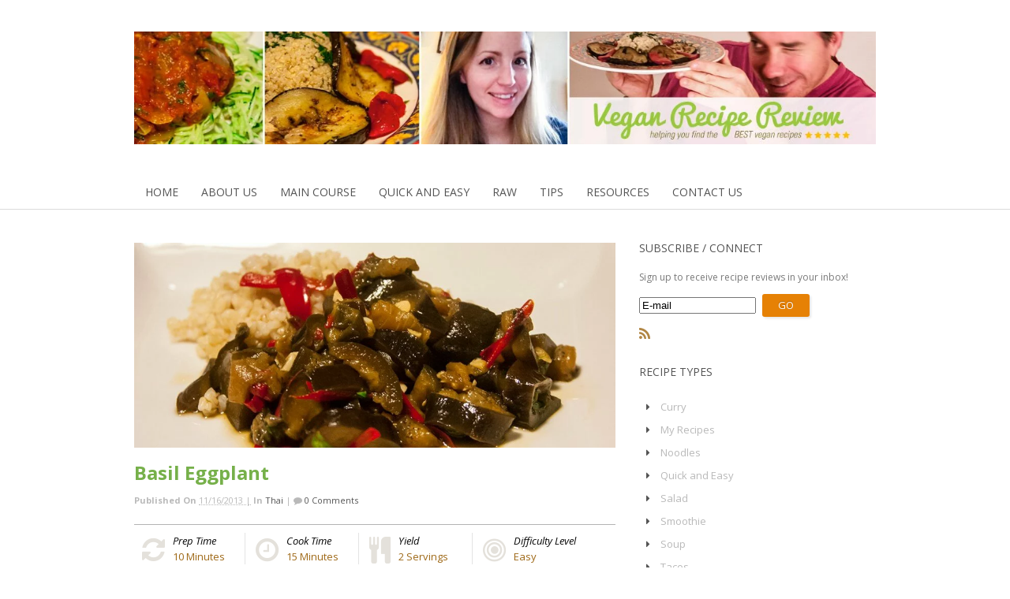

--- FILE ---
content_type: text/html; charset=utf-8
request_url: https://veganrecipereview.com/recipe/basil-eggplant/
body_size: 7905
content:
<!DOCTYPE html>
<html lang="en-US" class="">
<head>
  <meta charset="utf-8">
  <title>Basil Eggplant | Vegan Recipe Review</title>
  <link rel="pingback" href="/xmlrpc.php">
  <link rel="alternate" type="application/rss+xml" title="Vegan Recipe Review » Feed" href="/feed/">
  <link rel="alternate" type="application/rss+xml" title="Vegan Recipe Review » Comments Feed" href="/comments/feed/">
  <link rel="alternate" type="application/rss+xml" title="Vegan Recipe Review » Basil Eggplant Comments Feed" href="/recipe/basil-eggplant/feed/">
  <link rel="stylesheet" id="rs-settings-css" href="/wp-content/plugins/revslider/rs-plugin/css/settings.css" type="text/css" media="all">
  <link rel="stylesheet" id="rs-captions-css" href="/wp-content/plugins/revslider/rs-plugin/css/captions.css" type="text/css" media="all">
  <link rel="stylesheet" id="theme-stylesheet-css" href="/wp-content/themes/food-cook/style.css" type="text/css" media="all">
  <link rel="stylesheet" id="woo-layout-css" href="/wp-content/themes/food-cook/css/layout.css" type="text/css" media="all">
  <link rel="stylesheet" id="nivoslider-css" href="/wp-content/themes/food-cook/includes/css/nivo-slider.css" type="text/css" media="all">
  <script type="text/javascript" src="/wp-includes/js/jquery/jquery.js"></script>
  <script type="text/javascript" src="/wp-includes/js/jquery/jquery-migrate.min.js"></script>
  <script type="text/javascript" src="/wp-content/plugins/revslider/rs-plugin/js/jquery.themepunch.revolution.min.js"></script>
  <link rel="EditURI" type="application/rsd+xml" title="RSD" href="/xmlrpc.php">
  <link rel="prev" title="Ratatouille with Linguine" href="/recipe/ratatouille-with-linguine/">
  <link rel="next" title="Tangy Red Bean and Kale Soup" href="/recipe/tangy-red-bean-and-kale-soup/">
  <link rel="shortlink" href="/?p=1338">
  <link rel="shortcut icon" href="/wp-content/uploads/2013/09/star_favicon.png">
  <link href="/wp-content/themes/food-cook/functions/css/shortcodes.css" rel="stylesheet" type="text/css">
  <link href="/wp-content/themes/food-cook/custom.css" rel="stylesheet" type="text/css">
  <link href="https://fonts.googleapis.com/css?family=Open+Sans:r,i,b,bi" rel="stylesheet" type="text/css">
  <meta http-equiv="X-UA-Compatible" content="IE=edge,chrome=1">
  <meta content="initial-scale=1.0, maximum-scale=1.0, user-scalable=yes" name="viewport">
  <style type="text/css">
  #logo .site-title, #logo .site-description { display:none; }
  html.boxed {background:none;background-repeat:repeat;background-position:top left;background-attachment:scroll;}
  hr, .entry img, img.thumbnail, .entry .wp-caption,.page-template-template-blog-elegant-php .meta .meta-divider, .linked-more, .recipe-info-single-big, .woocommerce .product_meta, #footer-widgets, #comments, #comments .comment.thread-even, #comments ul.children li, .entry h1{border-color:#2e2e2e}
  .rate-box .status span ,.nutritional p ,.text-size ,button.increase, button.decrease,.info-bot span,.prep-time li:last-child,.cook-time li:last-child, .yield li:last-child,a:link, a:visited {color:#9e6816}
  button.increase:hover, button.decrease:hover,.extra a:hover,.menu-tab a:hover ,.get-recipe a:hover,a:hover, .post-more a:hover, .post-meta a:hover, .post p.tags a:hover {color:#473e13}
  body #top a.button,body #top a.button:visited,body #wrapper #content .button, body #wrapper #content .button:visited, body #wrapper #content .reply a, body #wrapper #content #respond .form-submit input#submit {border: none; background:#e68105}
  body #top a.button:hover,body #wrapper #content .button:hover, body #wrapper #content .reply a:hover, body #wrapper #content #respond .form-submit input#submit:hover {border: none; background:#473e13}
  .get-recipe a,.linked-more span {background-color:;}

                        @media only screen and (min-width: 769px){
                        #navigation ul.nav li ul  { border: 1px solid #dbdbdb; } }
  #navigation ul.nav > li  { border-right: 1px solid #dbdbdb; }#navigation {border-top:0px solid #dbdbdb;border-bottom:1px solid #dbdbdb;}
  #top,  #top ul.cart li.container .widget { border-top:2px solid #fcfcfc;}
  #top, #top ul.nav li ul li a:hover { background:#fcfcfc;}
  #top ul.nav li a:hover, #top ul.nav li.current_page_item a, #top ul.nav li.current_page_parent a,#top ul.nav li.current-menu-ancestor a,#top ul.nav li.current-cat a,#top ul.nav li.current-menu-item a,#top ul.nav li.sfHover, #top ul.nav li ul, #top ul.nav > li:hover a, #top ul.nav li ul li a, #top div.social-top a:hover, #top nav.account-links li a:hover { color:#fffcff!important;}
  #footer-wrap {border-top:3px solid #ebebeb;}
  #footer-bottom-wrap {border-top:1px solid #259409;}
  .rating-single p,.rate-title p { background-color:;}
  .prep-time em, .cook-time em, .yield em, .skill_level em,.info-bot li, .nutritional p span {color:;}
  .th-recipe, .th-recipe-list{border-bottom:1px solid #b3b3b3;}
  .rate-title ,.recipe-info-single-big{border-bottom:1px solid #b3b3b3;}
  .line-gold ,.recipe-info-single-big{border-top:1px solid #b3b3b3;}
  </style>
  <script src="/wp-content/themes/food-cook/includes/js/libs/modernizr-2.6.1.min.js"></script>
  <meta name="description" content="A 4 star recipe! This would be a 5 with Japanese Eggplants instead of Purple ones. If you like eggplant, this is a must try!! It's also easy to make. :)">
  <link rel="canonical" href="/recipe/basil-eggplant/">
  <link href="https://fonts.googleapis.com/css?family=Open+Sans:r,i,b,bi" rel="stylesheet" type="text/css">
  <style type="text/css">
  body, .nutritional p span { font:normal 13px/1.55em 'Open Sans', arial, sans-serif;color:#080808; }
  #top ul.nav li a { font:300 13px/1.6em 'Open Sans', arial, sans-serif;color:#b9b9b9; }
  #top ul.nav li.parent > a:after { border-top-color:#b9b9b9;}
  #navigation ul.nav li a { font:normal 14px/1em 'Open Sans', arial, sans-serif;color:#545454; !important}
  .page .title { font:300 24px/1em 'Open Sans', arial, sans-serif;color:#5e615e; }
  .post .title, .post .title h1 a:link, .post .title h1 a:visited { font:bold 24px/1em 'Open Sans', arial, sans-serif;color:#76b04a; }
  .post-meta { font:300 11px/2em 'Open Sans', arial, sans-serif;color:#b9b9b9; }
  .entry, .entry p { font:300 13px/1.5em 'Open Sans', arial, sans-serif;color:#545454; } h1, h2, h3, h4, h5, h6 { font-family: Open Sans, arial, sans-serif; }
  .recipe-info h3 , .recipe-title ,.menu-tab a { font:300 13px/1em 'Open Sans', arial, sans-serif;color:#545454; }
  .widget h3 { font:300 14px/1em 'Open Sans', arial, sans-serif;color:#545454; }
  </style>
</head>
<body class="single single-recipe postid-1338 unknown alt-style-default two-col-left">  <ins data-ad-channel="b1abb8ba140ddacf357f0dd10203906a" data-biqdiq-init></ins>

  <div id="wrapper">
    <div id="header" class="col-full">
      <div id="logo">
        <a href="/" title="Helping you find the BEST vegan recipes"><img src="/wp-content/uploads/2013/10/NewHeader.jpg" alt="Vegan Recipe Review"></a> <span class="site-title"><a href="/">Vegan Recipe Review</a></span> <span class="site-description">Helping you find the BEST vegan recipes</span>
      </div>
      <h3 class="nav-toggle icon-reorder"><a href="#navigation">Navigation</a></h3>
    </div>
    <div id="navigation">
      <div class="col-full">
        <ul id="main-nav" class="nav fl">
          <li id="menu-item-1356" class="menu-item menu-item-type-post_type menu-item-object-page menu-item-1356">
            <a href="/">Home</a>
          </li>
          <li id="menu-item-1366" class="menu-item menu-item-type-taxonomy menu-item-object-category menu-item-1366">
            <a href="/category/about-us/">About Us</a>
          </li>
          <li id="menu-item-1158" class="menu-item menu-item-type-taxonomy menu-item-object-course current-recipe-ancestor current-menu-parent current-recipe-parent menu-item-1158">
            <a href="/course/main-course/">Main Course</a>
          </li>
          <li id="menu-item-1159" class="menu-item menu-item-type-taxonomy menu-item-object-recipe_type current-recipe-ancestor current-menu-parent current-recipe-parent menu-item-1159">
            <a href="/recipe-type/quick-and-easy/">Quick and Easy</a>
          </li>
          <li id="menu-item-1161" class="menu-item menu-item-type-taxonomy menu-item-object-cuisine menu-item-1161">
            <a href="/cuisine/raw/">Raw</a>
          </li>
          <li id="menu-item-1365" class="menu-item menu-item-type-taxonomy menu-item-object-category menu-item-1365">
            <a href="/category/tips/">Tips</a>
          </li>
          <li id="menu-item-1156" class="menu-item menu-item-type-post_type menu-item-object-page menu-item-1156">
            <a href="/resources/">Resources</a>
          </li>
          <li id="menu-item-1155" class="menu-item menu-item-type-post_type menu-item-object-page menu-item-1155">
            <a href="/contact-us/">Contact Us</a>
          </li>
        </ul>
      </div>
    </div>
    <div id="content" class="col-full">
      <div id="main-sidebar-container">
        <div id="main" class="col-left">
          <div class="main">
            <div class="post single-recipe" itemscope itemtype="http://data-vocabulary.org/Recipe">
              <meta itemprop="photo" content="https://veganrecipereview.com/wp-content/uploads/2013/11/thaieggplant-300x300.jpg">
              <div class="single-img-box">
<img width="940" height="400" src="/wp-content/uploads/2013/11/thaieggplant-940x400.jpg" class="attachment-thumbnail-blog wp-post-image" alt="thaieggplant"><img src="">
</div>
              <div class="recipe-info-single title-single content-full">
                <h1 class="title" itemprop="name">Basil Eggplant</h1>
                <div class="post-meta">
                  <span class="small" itemprop="datePublished">Published on</span> <abbr class="date time published" title="2013-11-16T22:30:56+0000">11/16/2013 |</abbr> <span class="small">In</span> <a href="/cuisine/thai/" rel="tag">Thai</a> |
                  <div class="icon-comment"></div>
<span class="post-comments comments"><a href="/recipe/basil-eggplant/#comments">0 Comments</a></span>
                </div>
              </div>
              <ul class="recipe-info-single-big content-full">
                <li class="prep-time">
                  <em class="icon-refresh"></em>
                  <ul>
                    <li><i>Prep Time</i></li>
                    <li>
<time datetime="PT10M" itemprop="prepTime">10</time> Minutes</li>
                  </ul>
                </li>
                <li class="cook-time">
                  <em class="icon-time"></em>
                  <ul>
                    <li><i>Cook Time</i></li>
                    <li>
<time datetime="PT15M" itemprop="cookTime">15</time> Minutes</li>
                  </ul>
                </li>
                <li class="yield">
                  <em class="icon-food"></em>
                  <ul>
                    <li><i>Yield</i></li>
                    <li itemprop="yield">2 Servings</li>
                  </ul>
                </li>
                <li>
                  <ul class="skill_level">
                    <em class="icon-bullseye"></em>
                    <li>
                    <li><i>Difficulty Level</i></li>
<a href="/skill-level/easy/" rel="tag">Easy</a>
                  </ul>
                </li>
              </ul>
              <div class="content-left-first boxinc" itemprop="summary">
                <p>This eggplant dish is almost perfect! It would have been perfect if I could have found some Japanese eggplants to use. I ended up using small purple eggplants instead. The skin is a little tougher and they are naturally not as sweet as the Japanese ones.</p>
                <p>Other than that, this is REALLY good!! We love eggplant and this meal is no exception. The eggplant gets so soft and creamy. It’s sweet and salty at the same time, with a basil kick. YUM!</p>
                <p>We served this over brown rice. It only made 2 big servings (we can eat a lot of eggplant). So I will double it next time.</p>
                <p>Sutton Rated: 4<br>
                Angie Rated: 4.5</p>
                <p>Source of original recipe: <span style="text-decoration: underline;">http://omnivorevegetarian.blogspot.com/2012/08/bed-basil-eggplant.html<br></span></p>
              </div>
              <div class="content-right-first info-right">
                <div class="rating-single">
                  <p>Recipe Rating</p>
                  <ul itemprop="review" itemscope itemtype="http://data-vocabulary.org/Review-aggregate">
                    <li>
<span class="on"></span><span class="on"></span><span class="on"></span><span class="on"></span><span class="off"></span>
</li>
                    <li>(1 Rating)</li>
                    <meta itemprop="rating" content="4">
                    <meta itemprop="count" content="1">
                  </ul>
                </div>
                <p></p>
              </div>
              <div class="clear"></div>
              <div class="content-full info-extra">
                <ul class="share-top">
                  <li>
                    <div class="woo-sc-twitter left">
                      Tweet 
                      <script type="text/javascript" src="https://platform.twitter.com/widgets.js"></script>
                    </div>
                  </li>
                  <li>
                    <div class="woo-fblike fl">
                      <iframe src="https://www.facebook.com/plugins/like.php?href=/recipe/basil-eggplant/&layout=button_count&show_faces=false&width=450&action=like&colorscheme=light&font=arial&locale=en_US" scrolling="no" frameborder="0" allowtransparency="true" style="border:none; overflow:hidden; width:auto; height:25px;"></iframe>
                    </div>
                  </li>
                  <li>
                    <script src="https://apis.google.com/js/plusone.js" type="text/javascript"></script> 
                    <script type="text/javascript">

                    gapi.plusone.go();
                    </script>
                    <div class="shortcode-google-plusone">
                      <div class="g-plusone" data-annotation="none"></div>
                    </div>
                  </li>
                  <li>
                    <script type="IN/Share"></script>
                  </li>
                  <li>
                    <div class="shortcode-pinterest">
                      Pin It
                    </div>
                  </li>
                </ul>
                <ul class="extra">
                  <li>
                  <li>
                    <a id="bookmarkme" href="#" rel="sidebar" title="bookmark this page"><em class="icon-heart"></em> Save</a>
                  </li>
                  <li>
                    <em class="icon-print"></em> Print
                  </li>
                </ul>
              </div>
              <div class="clear"></div>
              <div id="tabs" class="tabMenu content-full">
                <ul class="menu-tab content-full">
                  <li>
                    <a href="#tabs-1" class="menuLink aktif">Recipe</a>
                  </li>
                  <li>
                    <a href="#tabs-2" class="menuLink">How To</a>
                  </li>
                  <li>
                    <a href="#tabs-3" class="menuLink">Review</a>
                  </li>
<span class="content-right-first text-size">Text size <button class="increase"><em class="icon-plus"></em></button> <button class="decrease"><em class="icon-minus"></em></button></span>
                </ul>
                <div id="tabs-1" itemprop="ingredient" itemscope itemtype="http://data-vocabulary.org/RecipeIngredient">
                  <div class="content-left-first boxinc" itemprop="name">
                    <h3>Ingredients</h3>
                    <ul class="ingre">
                      <li>1 tablespoon coconut oil</li>
                      <li>4 serrano peppers, sliced</li>
                      <li>4 Japanese eggplants, sliced on the diagonal (or small purple eggplants)</li>
                      <li>2 cups water</li>
                      <li>4 tablespoons tamari</li>
                      <li>8 cloves garlic, chopped</li>
                      <li>1 tablespoon maple syrup</li>
                      <li>Fresh thai basil leaves, chopped (or regular basil)</li>
                    </ul>
                  </div>
                  <div class="content-right-first"></div>
                  <div class="content-full boxinc">
                    <h3>Instructions</h3>
                    <ul class="metstep">
                      <li>
<span>1.</span> Heat a wok over high heat. When it is hot, lower flame to medium/medium-high and swirl in coconut oil. Add serranos and garlic. Stir-fry until garlic just starts to color, about 30 seconds. Add eggplant and stir. Pour in water and stir. Cover the wok and let cook 7-14 minutes, raising the flame to high. The eggplant should be translucent and the water all-but evaporated. Swirl in tamari and stir. Add basil and stir just until leaves are wilted but still green. Remove from heat and serve over brown rice.</li>
                    </ul>
                    <ul class="info-bot">
                      <li class="servings">Servings : <span>2</span>
</li>
                      <li class="ready_in">Ready in : <span>25</span>
</li>
                      <li>Course : <a href="/course/main-course/" rel="tag">Main Course</a>
                      </li>
                      <li>Recipe Type : <a href="/recipe-type/quick-and-easy/" rel="tag">Quick and Easy</a>
                      </li>
                      <li>Ingredient : <a href="/ingredient/eggplant/" rel="tag">Eggplant</a>
                      </li>
                    </ul>
                  </div>
                </div>
                <div id="tabs-2" class="content-full">
                  <div class="content-full" itemprop="instructions">
                    <h3>Instructions</h3>
                    <ul class="metstep">
                      <li>
<span>1.</span> Heat a wok over high heat. When it is hot, lower flame to medium/medium-high and swirl in coconut oil. Add serranos and garlic. Stir-fry until garlic just starts to color, about 30 seconds. Add eggplant and stir. Pour in water and stir. Cover the wok and let cook 7-14 minutes, raising the flame to high. The eggplant should be translucent and the water all-but evaporated. Swirl in tamari and stir. Add basil and stir just until leaves are wilted but still green. Remove from heat and serve over brown rice.</li>
                    </ul>
                  </div>
                </div>
                <div id="tabs-3" class="content-full">
                  <div class="comments">
                    <div class="rate-box">
                      <div class="rate-title">
                        <p>Rate this recipe</p>
                      </div>
                      <div class="rate-img"><img width="60" height="60" src="/wp-content/uploads/2013/11/thaieggplant-60x60.jpg" class="attachment-recent-thumb wp-post-image" alt="thaieggplant"></div>
                      <ul class="rate-left">
                        <li>
                          <form action="https://veganrecipereview.com/wp-admin/admin-ajax.php" method="post" id="rate-product" name="rate-product">
                            <p class="rates"><span class="off"></span> <span class="off"></span> <span class="off"></span> <span class="off"></span> <span class="off"></span> <input type="hidden" name="selected_rating" id="selected_rating" value=""> <input type="hidden" name="post_id" value="1338"> <input type="hidden" name="action" value="rate_this"></p>
                          </form>
                        </li>
                        <li>
                          <p class="status"><span>1 People</span> Rated This Recipe</p>
                        </li>
                      </ul>
                      <ul class="rate-right">
                        <li>
                          <p>Average Rating</p>
                          <p class="ex-rates" itemprop="reviews" itemscope itemtype="http://schema.org/AggregateRating"><span class="on"></span><span class="on"></span><span class="on"></span><span class="on"></span><span class="off"></span> (4 / 5)</p>
                          <meta itemprop="ratingValue" content="4">
                          <meta itemprop="bestRating" content="5">
                          <meta itemprop="ratingCount" content="1">
                          <p></p>
                        </li>
                      </ul>
                    </div>
                    <div class="clear"></div>
                    <div id="comments">
                      <h5 class="nocomments">No comments yet.</h5>
                    </div>
                    <div id="respond" class="comment-respond">
                      <h3 id="reply-title" class="comment-reply-title">Leave a Reply <small><a rel="nofollow" id="cancel-comment-reply-link" href="/recipe/basil-eggplant/#respond" style="display:none;">Click here to cancel reply.</a></small>
</h3>
                      <form action="https://veganrecipereview.com/wp-comments-post.php" method="post" id="commentform" class="comment-form" name="commentform">
                        <p class="comment-form-author"><input placeholder="Name" id="author" name="author" type="text" class="txt" tabindex="1" value="" size="30" aria-required="true"><label for="author">Name <span class="required">(required)</span></label></p>
                        <p class="comment-form-email"><input placeholder="Email" id="email" name="email" type="text" class="txt" tabindex="2" value="" size="30" aria-required="true"><label for="email">Email (will not be published) <span class="required">(required)</span></label></p>
                        <p class="comment-form-url"><input placeholder="Website" id="url" name="url" type="text" class="txt" tabindex="3" value="" size="30"><label for="url">Website</label></p>
                        <p class="comment-form-comment"><label class="hide" for="comment">Comment</label> 
                        <textarea tabindex="4" id="comment" name="comment" cols="50" rows="10" aria-required="true"></textarea></p>
                        <p class="form-submit"><input name="submit" type="submit" id="submit" value="Submit"> <input type="hidden" name="comment_post_ID" value="1338" id="comment_post_ID"> <input type="hidden" name="comment_parent" id="comment_parent" value="0"></p>
                        <p style="display: none;"><input type="hidden" id="akismet_comment_nonce" name="akismet_comment_nonce" value="78a98ec8ff"></p>
                        <script type="text/javascript" src="/wp-content/plugins/akismet/_inc/form.js"></script>
                        <p style="display: none;"><input type="hidden" id="ak_js" name="ak_js" value="156"></p>
                      </form>
                    </div>
                    <script type="text/javascript">
                    jQuery(document).ready(function () {
                    jQuery('#commentform').submit(function () {
                    _gaq.push(
                            ['_setAccount', 'UA-44780709-1'],
                            ['_trackEvent', 'comment', 'submit']
                    );
                    });
                    });
                    </script>
                  </div>
                </div>
              </div>
              <div class="content-full"></div>
              <div class="recipe-share content-full">
                <h3>Be Social</h3>
                <div class="share">
                   
                </div>
              </div>
            </div>
          </div>
        </div>
        <div id="sidebar">
          <div id="woo_subscribe-3" class="widget widget_woo_subscribe">
            <div id="connect">
              <h3>Subscribe / Connect</h3>
              <div>
                <p>Sign up to receive recipe reviews in your inbox!</p>
                <div id="mc_embed_signup">
                  <form class="newsletter-form fl" action="http://us7.list-manage.com/subscribe/post?u=c9fe59e85da1b5da95a5b7287&id=46aac796a3" method="post" target="popupwindow" onsubmit="window.open('http://us7.list-manage.com/subscribe/post?u=c9fe59e85da1b5da95a5b7287&id=46aac796a3', 'popupwindow', 'scrollbars=yes,width=650,height=520');return true">
                    <input type="text" name="EMAIL" class="required email" value="E-mail" id="mce-EMAIL" onfocus="if (this.value == 'E-mail') {this.value = '';}" onblur="if (this.value == '') {this.value = 'E-mail';}"> <input type="submit" value="GO" name="subscribe" id="mc-embedded-subscribe" class="btn submit button">
                  </form>
                </div>
                <div class="social">
                  <a href="/feed/" class="icon-rss" title="RSS"></a>   
                </div>
              </div>
              <div class="fix"></div>
            </div>
          </div>
          <div id="recipe_types-3" class="widget Recipe_Types_Widget">
            <h3>Recipe <span>Types</span>
</h3>
            <ul>
              <li class="cat-item cat-item-8">
                <a href="/recipe-type/curry/" title="View all posts filed under Curry">Curry</a>
              </li>
              <li class="cat-item cat-item-22">
                <a href="/recipe-type/my-recipes/" title="View all posts filed under My Recipes">My Recipes</a>
              </li>
              <li class="cat-item cat-item-124">
                <a href="/recipe-type/noodles/" title="View all posts filed under Noodles">Noodles</a>
              </li>
              <li class="cat-item cat-item-23">
                <a href="/recipe-type/quick-and-easy/" title="View all posts filed under Quick and Easy">Quick and Easy</a>
              </li>
              <li class="cat-item cat-item-10">
                <a href="/recipe-type/salad/" title="View all posts filed under Salad">Salad</a>
              </li>
              <li class="cat-item cat-item-131">
                <a href="/recipe-type/smoothie/" title="View all posts filed under Smoothie">Smoothie</a>
              </li>
              <li class="cat-item cat-item-5">
                <a href="/recipe-type/soup/" title="View all posts filed under Soup">Soup</a>
              </li>
              <li class="cat-item cat-item-120">
                <a href="/recipe-type/tacos/" title="View all posts filed under Tacos">Tacos</a>
              </li>
            </ul>
          </div>
          <div id="cuisines-3" class="widget Cuisines_Widget">
            <h3>Cuisines <span></span>
</h3>
            <ul>
              <li class="cat-item cat-item-85">
                <a href="/cuisine/american/" title="View all posts filed under American">American</a>
              </li>
              <li class="cat-item cat-item-15">
                <a href="/cuisine/indian/" title="View all posts filed under Indian">Indian</a>
              </li>
              <li class="cat-item cat-item-101">
                <a href="/cuisine/italian/" title="View all posts filed under Italian">Italian</a>
              </li>
              <li class="cat-item cat-item-17">
                <a href="/cuisine/japanese/" title="View all posts filed under Japanese">Japanese</a>
              </li>
              <li class="cat-item cat-item-114">
                <a href="/cuisine/mexican/" title="View all posts filed under Mexican">Mexican</a>
              </li>
              <li class="cat-item cat-item-13">
                <a href="/cuisine/raw/" title="View all posts filed under Raw">Raw</a>
              </li>
              <li class="cat-item cat-item-16">
                <a href="/cuisine/thai/" title="View all posts filed under Thai">Thai</a>
              </li>
            </ul>
          </div>
          <div id="woo_search-2" class="widget widget_woo_search">
            <h3>Search</h3>
            <div class="search_main">
              <form method="get" class="searchform" action="https://veganrecipereview.com/">
                <input type="text" class="field s" name="s" value="Search..." onfocus="if (this.value == 'Search...') {this.value = '';}" onblur="if (this.value == '') {this.value = 'Search...';}"> <input type="image" src="/wp-content/themes/food-cook/images/search.png" alt="Search" class="submit" name="submit"><br>
              </form>
              <div class="fix"></div>
            </div>
          </div>
          <div id="adwidget_htmlwidget-3" class="widget AdWidget_HTMLWidget">
            <div style="text-align: center;">
              <script type="text/javascript">
              <!--
              google_ad_client = "ca-pub-6523681837232186";
              /* SideBar */
              google_ad_slot = "8641827350";
              google_ad_width = 200;
              google_ad_height = 200;
              //-->
              </script>
            </div>
          </div>
        </div>
      </div>
    </div>
<a href="#" class="go-top">
    <div class="icon-chevron-up"></div></a>
    <div id="footer-wrap">
      <div id="footer-widgets" class="col-full col-4">
        <div class="block footer-widget-1">
          <div id="woo_subscribe-2" class="widget widget_woo_subscribe">
            <div id="connect">
              <h3>Subscribe / Connect</h3>
              <div>
                <p>Sign up to receive recipe reviews in your inbox!</p>
                <div id="mc_embed_signup">
                  <form class="newsletter-form fl" action="http://us7.list-manage.com/subscribe/post?u=c9fe59e85da1b5da95a5b7287&id=46aac796a3" method="post" target="popupwindow" onsubmit="window.open('http://us7.list-manage.com/subscribe/post?u=c9fe59e85da1b5da95a5b7287&id=46aac796a3', 'popupwindow', 'scrollbars=yes,width=650,height=520');return true">
                    <input type="text" name="EMAIL" class="required email" value="E-mail" id="mce-EMAIL" onfocus="if (this.value == 'E-mail') {this.value = '';}" onblur="if (this.value == '') {this.value = 'E-mail';}"> <input type="submit" value="GO" name="subscribe" id="mc-embedded-subscribe" class="btn submit button">
                  </form>
                </div>
                <div class="social">
                  <a href="/feed/" class="icon-rss" title="RSS"></a>   
                </div>
              </div>
              <div class="fix"></div>
            </div>
          </div>
          <div id="text-2" class="widget widget_text">
            <div class="textwidget">
              <script type="text/javascript">
              var vglnk = { api_url: '//api.viglink.com/api',
                key: 'ab252997a5f8d14d450580575e2adea2' };

              (function(d, t) {
              var s = d.createElement(t); s.type = 'text/javascript'; s.async = true;
              s.src = ('https:' == document.location.protocol ? vglnk.api_url :
              '//cdn.viglink.com/api') + '/vglnk.js';
              var r = d.getElementsByTagName(t)[0]; r.parentNode.insertBefore(s, r);
              }(document, 'script'));
              </script>
            </div>
          </div>
          <div id="text-3" class="widget widget_text">
            <div class="textwidget"></div>
          </div>
          
        </div>
        <div class="fix"></div>
      </div>
      <div id="footer-wrap-bottom">
        <div id="footer" class="col-full">
          <div id="copyright" class="col-left">
            <p>© 2022 Vegan Recipe Review. All Rights Reserved.</p>
          </div>
          <div id="credit" class="col-right">
            <p>Powered by Wordpress. Designed by Dahz</p>
          </div>
        </div>
      </div>
    </div>
  </div>
  <div class="fix"></div>
  <script src="https://platform.linkedin.com/in.js" type="text/javascript"></script> 
  <script type="text/javascript" src="https://assets.pinterest.com/js/pinit.js"></script> 
  <script type="text/javascript" src="/wp-includes/js/comment-reply.min.js"></script> 
  <script type="text/javascript" src="/wp-content/themes/food-cook/includes/js/third-party.js"></script> 
  <script type="text/javascript" src="/wp-content/themes/food-cook/includes/js/jquery.flexslider-min.js"></script> 
  <script type="text/javascript" src="/wp-content/themes/food-cook/includes/js/jquery.sidr.min.js"></script> 
  <script type="text/javascript" src="/wp-content/themes/food-cook/includes/js/jquery.fitvids.js"></script> 
  <script type="text/javascript" src="/wp-content/themes/food-cook/includes/js/jquery.tiptip.min.js"></script> 
  <script type="text/javascript" src="/wp-content/themes/food-cook/includes/js/jquery.carouFredSel-6.2.1-packed.js"></script> 
  <script type="text/javascript" src="/wp-content/themes/food-cook/includes/js/jquery.ba-throttle-debounce.min.js"></script> 
  <script type="text/javascript" src="/wp-content/themes/food-cook/includes/js/jquery.leanModal.min.js"></script> 
  <script type="text/javascript" src="/wp-content/themes/food-cook/includes/js/jquery.validate.js"></script> 
  <script type="text/javascript" src="/wp-content/themes/food-cook/includes/js/jquery.form.js"></script> 
  <script type="text/javascript" src="/wp-content/themes/food-cook/includes/js/jquery.easing.1.3.js"></script> 
  <script type="text/javascript" src="/wp-content/themes/food-cook/includes/js/jquery.nivo.slider.js"></script> 
  <script type="text/javascript" src="/wp-content/themes/food-cook/includes/js/accordion-slider.js"></script> 
  <script type="text/javascript" src="/wp-content/themes/food-cook/includes/js/jquery-ui-1.9.2.custom.js"></script> 
  <script type="text/javascript" src="/wp-content/themes/food-cook/includes/js/script.js"></script> 
  <script type="text/javascript" src="/wp-content/themes/food-cook/includes/js/general.js"></script>
<script defer src="https://static.cloudflareinsights.com/beacon.min.js/vcd15cbe7772f49c399c6a5babf22c1241717689176015" integrity="sha512-ZpsOmlRQV6y907TI0dKBHq9Md29nnaEIPlkf84rnaERnq6zvWvPUqr2ft8M1aS28oN72PdrCzSjY4U6VaAw1EQ==" data-cf-beacon='{"version":"2024.11.0","token":"3eb41fd4bfb649dc8af04b42fa18fea8","r":1,"server_timing":{"name":{"cfCacheStatus":true,"cfEdge":true,"cfExtPri":true,"cfL4":true,"cfOrigin":true,"cfSpeedBrain":true},"location_startswith":null}}' crossorigin="anonymous"></script>
</body>
</html>


--- FILE ---
content_type: text/html; charset=utf-8
request_url: https://accounts.google.com/o/oauth2/postmessageRelay?parent=https%3A%2F%2Fveganrecipereview.com&jsh=m%3B%2F_%2Fscs%2Fabc-static%2F_%2Fjs%2Fk%3Dgapi.lb.en.2kN9-TZiXrM.O%2Fd%3D1%2Frs%3DAHpOoo_B4hu0FeWRuWHfxnZ3V0WubwN7Qw%2Fm%3D__features__
body_size: 163
content:
<!DOCTYPE html><html><head><title></title><meta http-equiv="content-type" content="text/html; charset=utf-8"><meta http-equiv="X-UA-Compatible" content="IE=edge"><meta name="viewport" content="width=device-width, initial-scale=1, minimum-scale=1, maximum-scale=1, user-scalable=0"><script src='https://ssl.gstatic.com/accounts/o/2580342461-postmessagerelay.js' nonce="L-fn8O3KT5RxTCawFXjbgQ"></script></head><body><script type="text/javascript" src="https://apis.google.com/js/rpc:shindig_random.js?onload=init" nonce="L-fn8O3KT5RxTCawFXjbgQ"></script></body></html>

--- FILE ---
content_type: text/css; charset=utf-8
request_url: https://veganrecipereview.com/wp-content/themes/food-cook/style.css
body_size: 26077
content:
/*  
Theme Name: Food And Cook
Theme URI: http://dahz.daffyhazan.com/freschi/
Author: Dahz
Author URI: http://www.daffyhazan.com/
Description: Food & Cook - Multipurpose Food & Recipe Wordpress Theme Designed by Dahz.
Version: 1.0.5
License: GNU General Public License v2 or later
License URI: http://www.gnu.org/licenses/gpl-2.0.html
Text Domain: freschi
Tags: one-column, two-columns, left-sidebar, right-sidebar, custom-background, custom-colors, custom-header, custom-menu, editor-style, featured-image-header, featured-images, full-width-template, microformats, post-formats, sticky-post, theme-options
*/


/* 
WARNING! DO NOT EDIT THIS FILE!

To make it easy to update your theme, you should not edit the styles in this file. Instead use 
the custom.css file to add your styles. You can copy a style from this file and paste it in 
custom.css and it will override the style in this file. You have been warned! :)

-------------------------------------------------------------------------------------------

INDEX:

0. RESET

1. SETUP
-1.1 Defaults
-1.2 Hyperlinks
-1.3 Typography
  -1.3.1 Typefaces
-1.4 Tables

2. SITE STRUCTURE & APPEARANCE
-2.1 Containers & Columns
-2.2 Navigation
  -2.2.1 Drop-down menus
  -2.2.2 Optional Top Navigation (WP Menus)
-2.3 Header
-2.4 Content
-2.5 Sidebar
-2.6 Footer
-2.7 Full Width

3. POSTS
-3.1 Typographic Elements
-3.2 Images
-3.3 Pagination / Woo Pagination
-3.4 Single Post Author
-3.5 Tumblog Styling

4. WIDGETS
-4.1 Generic Widgets
-4.2 Specific Widgets
-4.3 WooTabs

5. COMMENTS
-5.1 Comments
-5.2 Pingbacks / Trackbacks
-5.3 Comments Form

6. MISC
-6.1 Buttons
-6.2 Info Boxes
-6.3 Contact Form
-6.4 Gravity forms
-6.5 Tumblog
-6.6 Subscribe & Connect
-6.7 Featured Posts Shortcode
-6.8 Tables

7. LAYOUTS
-7.1 Site Width
-7.2 two-col-left
-7.3 two-col-right
-7.4 three-col-left
-7.5 three-col-middle
-7.6 three-col-right

8. TEMPLATES / SLIDER
-8.1 Slider
-8.2 Footer Widgets 1-4 Columns
-8.3 Portfolio
-8.4.1 Single Portfolio Item
-8.4.2 Portfolio Items In Archive Screens
-8.5 Contact Page Template
-8.6 Timeline Page Template

/*-------------------------------------------------------------------------------------------*/
/* RESET - http://meyerweb.com/eric/tools/css/reset/ | v2.0 | 20110126 */
/*-------------------------------------------------------------------------------------------*/
html,
body,
div,
span,
applet,
object,
iframe,
h1,
h2,
h3,
h4,
h5,
h6,
p,
blockquote,
pre,
a,
abbr,
acronym,
address,
big,
cite,
code,
del,
dfn,
em,
img,
ins,
kbd,
q,
s,
samp,
small,
strike,
strong,
sub,
sup,
tt,
var,
b,
u,
i,
center,
dl,
dt,
dd,
ol,
ul,
li,
fieldset,
form,
label,
legend,
table,
caption,
tbody,
tfoot,
thead,
tr,
th,
td,
article,
aside,
canvas,
details,
embed,
figure,
figcaption,
footer,
header,
hgroup,
menu,
nav,
output,
ruby,
section,
summary,
time,
mark,
audio,
video {
  margin: 0;
  padding: 0;
  border: 0;
  font-size: 100%;
  vertical-align: baseline;
}
/* HTML5 display-role reset for older browsers */
article,
aside,
details,
figcaption,
figure,
footer,
header,
hgroup,
menu,
nav,
section {
  display: block;
}
table {
  border-collapse: collapse;
  border-spacing: 0;
}
/* Hand cursor on clickable input elements */
label,
input[type="button"],
input[type="submit"],
input[type="image"],
button {
  cursor: pointer;
}
/* Bicubic resizing for non-native sized IMG: code.flickr.com/blog/2008/11/12/on-ui-quality-the-little-things-client-side-image-resizing/ */
.ie7 img {
  -ms-interpolation-mode: bicubic;
}
/* www.sitepoint.com/blogs/2010/08/20/ie-remove-textarea-scrollbars/ */
textarea {
  overflow: auto;
}
/* Webkit browsers add a 2px margin outside the chrome of form elements */
button,
input,
select,
textarea {
  margin: 0;
}
/* www.pathf.com/blogs/2008/05/formatting-quoted-code-in-blog-posts-css21-white-space-pre-wrap/ */
pre {
  white-space: pre;
  white-space: pre-wrap;
  word-wrap: break-word;
  background: #f7f7f7;
  padding: 1em;
  margin-bottom: 1.333em;
}
/* Normalize monospace sizing: en.wikipedia.org/wiki/MediaWiki_talk:Common.css/Archive_11#Teletype_style_fix_for_Chrome */
pre,
code,
kbd,
samp {
  font-family: monospace, sans-serif;
}
/* Accessible focus treatment: people.opera.com/patrickl/experiments/keyboard/test */
a:hover,
a:active {
  outline: none;
}
/* Set sub, sup without affecting line-height: gist.github.com/413930 */
sub,
sup {
  font-size: 75%;
  line-height: 0;
  position: relative;
}
sup {
  top: -0.5em;
}
sub {
  bottom: -0.25em;
}
/* Floating & Alignment  */
.fl {
  float: left;
}
.fr {
  float: right;
}
.ac {
  text-align: center;
}
.ar {
  text-align: right;
}
/* The Magnificent Clearfix: Updated to prevent margin-collapsing on child elements.
   j.mp/bestclearfix */
.fix:before,
.fix:after,
.col-full:before,
.col-full:after {
  content: "\0020";
  display: block;
  height: 0;
  overflow: hidden;
}
.fix:after,
.col-full:after {
  clear: both;
}
/* Fix clearfix: blueprintcss.lighthouseapp.com/projects/15318/tickets/5-extra-margin-padding-bottom-of-page */
.fix,
.col-full {
  zoom: 1;
}

/*-------------------------------------------------------------------------------------------*/
/* 1. SETUP */
/*-------------------------------------------------------------------------------------------*/
/* 1.1 Defaults */
body {
  padding: 0 1.618em;
  font: 300 13px/20px "Open Sans", Helvetica, Arial, Sans-serif;
  color: #545454;
  background-color: #fff;
   -webkit-text-size-adjust: 100%;
  -ms-text-size-adjust: 100%;
  text-rendering: optimizeLegibility;
  -webkit-font-smoothing: antialiased;
}

img {
  vertical-align: bottom;
  max-width: 100%;
  height: auto;
}
hr {
  background-color: #e1e1e1;
  border: 0;
  height: 1px;
  margin-bottom: 1.5em;
}
/* 1.2 Hyperlinks */
a {
  color: #545454;
  text-decoration: none;

}
a:hover {
  color: #bf9764;
  text-decoration: none;
}
.clear {
  clear: both;
}
/* 1.3 Typography */
/*
  All typography (and layout) based on a modular scale using 13 & 12 px values scaled in accordance the minor second (1.067)
  http://modularscale.com/scale/?px1=13&px2=12&ra1=1.067&ra2=0
  Remember to keep margins consistent and try to avoid margin-top. If everything has an appropriate margin-bottom we don't need one and vertical rhythm will be kept consistent
*/
h1,
h2,
h3,
h4,
h5,
h6 {
  font-family: "Georgia", sans-serif;
  color: #545454;
  margin: 0 0 1.067em;
  font-weight: normal;
}
h1 a,
h2 a,
h3 a,
h4 a,
h5 a,
h6 a {
  font-weight: normal;
}
h1 {
  font-size: 36px;
  line-height: 1.067em;
}
h2 {
  font-size: 24px;
   line-height: 1.067em;
}
h3 {
  font-size: 18px;
}
h4 {
  font-size: 16px;
}
h5 {
  font-size: 14px;
}
h6 {
  font-size:12px;
}
p {
  -webkit-hyphens: auto;
  -webkit-hyphenate-character: "\2010";
  -webkit-hyphenate-limit-after: 1;
  -webkit-hyphenate-limit-before: 3;
  -moz-hyphens: auto;
  orphans: 3;
  widows: 3;
}
ul,
ol,
dl,
p,
table,
form,
pre,
hr {
  margin: 0 0 1.067em 0;
}
li > ul,
li > ol {
  margin: 0 0 0 .75em;
}
dl dt {
  font-weight: bold;
}
dl dd {
  margin-bottom: 1.067em;
}
blockquote {
  quotes: "\201C" "\201D";
  position: relative;
  color: #39302d;
}
blockquote:before {
  content: "\201C";
  font-family: sans-serif;
  font-size: 3.631em;
  position: absolute;
  top: -0.327em;
  left: -0.53em;
  color: #c6c2c1;
}
/* 1.3.1 Typefaces */
@font-face{
  font-family:'FontAwesome';
  src:url('typefaces/fontawesome-webfont.eot');
  src:url('typefaces/fontawesome-webfont.eot?#iefix&v=3.2.1') format('embedded-opentype'),
  url('typefaces/fontawesome-webfont.woff') format('woff'),
  url('typefaces/fontawesome-webfont.ttf') format('truetype'),
  url('typefaces/fontawesome-webfont.svg#fontawesomeregular') format('svg');
  font-weight:normal;
  font-style:normal
  }
[class^=icon-],[class*=" icon-"]{font-family:FontAwesome;font-weight:400;font-style:normal;text-decoration:inherit;-webkit-font-smoothing:antialiased;*margin-right:.3em}[class^=icon-]:before,[class*=" icon-"]:before{text-decoration:inherit;display:inline-block;speak:none}.icon-large:before{vertical-align:-10%;font-size:1.3333333333333333em}a [class^=icon-],a [class*=" icon-"]{display:inline}[class^=icon-].icon-fixed-width,[class*=" icon-"].icon-fixed-width{display:inline-block;width:1.1428571428571428em;text-align:right;padding-right:.2857142857142857em}[class^=icon-].icon-fixed-width.icon-large,[class*=" icon-"].icon-fixed-width.icon-large{width:1.4285714285714286em}.icons-ul{margin-left:2.142857142857143em;list-style-type:none}.icons-ul>li{position:relative}.icons-ul .icon-li{position:absolute;left:-2.142857142857143em;width:2.142857142857143em;text-align:center;line-height:inherit}[class^=icon-].hide,[class*=" icon-"].hide{display:none}.icon-muted{color:#eee}.icon-light{color:#fff}.icon-dark{color:#333}.icon-border{border:solid 1px #eee;padding:.2em .25em .15em;-webkit-border-radius:3px;-moz-border-radius:3px;border-radius:3px}.icon-2x{font-size:2em}.icon-2x.icon-border{border-width:2px;-webkit-border-radius:4px;-moz-border-radius:4px;border-radius:4px}.icon-3x{font-size:3em}.icon-3x.icon-border{border-width:3px;-webkit-border-radius:5px;-moz-border-radius:5px;border-radius:5px}.icon-4x{font-size:4em}.icon-4x.icon-border{border-width:4px;-webkit-border-radius:6px;-moz-border-radius:6px;border-radius:6px}.icon-5x{font-size:5em}.icon-5x.icon-border{border-width:5px;-webkit-border-radius:7px;-moz-border-radius:7px;border-radius:7px}.pull-right{float:right}.pull-left{float:left}[class^=icon-].pull-left,[class*=" icon-"].pull-left{margin-right:.3em}[class^=icon-].pull-right,[class*=" icon-"].pull-right{margin-left:.3em}[class^=icon-],[class*=" icon-"]{display:inline;width:auto;height:auto;line-height:normal;vertical-align:baseline;background-image:none;background-position:0 0;background-repeat:repeat;margin-top:0}.icon-white,.nav-pills>.active>a>[class^=icon-],.nav-pills>.active>a>[class*=" icon-"],.nav-list>.active>a>[class^=icon-],.nav-list>.active>a>[class*=" icon-"],.navbar-inverse .nav>.active>a>[class^=icon-],.navbar-inverse .nav>.active>a>[class*=" icon-"],.dropdown-menu>li>a:hover>[class^=icon-],.dropdown-menu>li>a:hover>[class*=" icon-"],.dropdown-menu>.active>a>[class^=icon-],.dropdown-menu>.active>a>[class*=" icon-"],.dropdown-submenu:hover>a>[class^=icon-],.dropdown-submenu:hover>a>[class*=" icon-"]{background-image:none}.btn [class^=icon-].icon-large,.nav [class^=icon-].icon-large,.btn [class*=" icon-"].icon-large,.nav [class*=" icon-"].icon-large{line-height:.9em}.btn [class^=icon-].icon-spin,.nav [class^=icon-].icon-spin,.btn [class*=" icon-"].icon-spin,.nav [class*=" icon-"].icon-spin{display:inline-block}.nav-tabs [class^=icon-],.nav-pills [class^=icon-],.nav-tabs [class*=" icon-"],.nav-pills [class*=" icon-"],.nav-tabs [class^=icon-].icon-large,.nav-pills [class^=icon-].icon-large,.nav-tabs [class*=" icon-"].icon-large,.nav-pills [class*=" icon-"].icon-large{line-height:.9em}.btn [class^=icon-].pull-left.icon-2x,.btn [class*=" icon-"].pull-left.icon-2x,.btn [class^=icon-].pull-right.icon-2x,.btn [class*=" icon-"].pull-right.icon-2x{margin-top:.18em}.btn [class^=icon-].icon-spin.icon-large,.btn [class*=" icon-"].icon-spin.icon-large{line-height:.8em}.btn.btn-small [class^=icon-].pull-left.icon-2x,.btn.btn-small [class*=" icon-"].pull-left.icon-2x,.btn.btn-small [class^=icon-].pull-right.icon-2x,.btn.btn-small [class*=" icon-"].pull-right.icon-2x{margin-top:.25em}.btn.btn-large [class^=icon-],.btn.btn-large [class*=" icon-"]{margin-top:0}.btn.btn-large [class^=icon-].pull-left.icon-2x,.btn.btn-large [class*=" icon-"].pull-left.icon-2x,.btn.btn-large [class^=icon-].pull-right.icon-2x,.btn.btn-large [class*=" icon-"].pull-right.icon-2x{margin-top:.05em}.btn.btn-large [class^=icon-].pull-left.icon-2x,.btn.btn-large [class*=" icon-"].pull-left.icon-2x{margin-right:.2em}.btn.btn-large [class^=icon-].pull-right.icon-2x,.btn.btn-large [class*=" icon-"].pull-right.icon-2x{margin-left:.2em}.nav-list [class^=icon-],.nav-list [class*=" icon-"]{line-height:inherit}.icon-stack{position:relative;display:inline-block;width:2em;height:2em;line-height:2em;vertical-align:-35%}.icon-stack [class^=icon-],.icon-stack [class*=" icon-"]{display:block;text-align:center;position:absolute;width:100%;height:100%;font-size:1em;line-height:inherit;*line-height:2em}.icon-stack .icon-stack-base{font-size:2em;*line-height:1em}.icon-spin{display:inline-block;-moz-animation:spin 2s infinite linear;-o-animation:spin 2s infinite linear;-webkit-animation:spin 2s infinite linear;animation:spin 2s infinite linear}a .icon-stack,a .icon-spin{display:inline-block;text-decoration:none}@-moz-keyframes spin{0%{-moz-transform:rotate(0deg)}100%{-moz-transform:rotate(359deg)}}@-webkit-keyframes spin{0%{-webkit-transform:rotate(0deg)}100%{-webkit-transform:rotate(359deg)}}@-o-keyframes spin{0%{-o-transform:rotate(0deg)}100%{-o-transform:rotate(359deg)}}@-ms-keyframes spin{0%{-ms-transform:rotate(0deg)}100%{-ms-transform:rotate(359deg)}}@keyframes spin{0%{transform:rotate(0deg)}100%{transform:rotate(359deg)}}.icon-rotate-90:before{-webkit-transform:rotate(90deg);-moz-transform:rotate(90deg);-ms-transform:rotate(90deg);-o-transform:rotate(90deg);transform:rotate(90deg);filter:progid:DXImageTransform.Microsoft.BasicImage(rotation=1)}.icon-rotate-180:before{-webkit-transform:rotate(180deg);-moz-transform:rotate(180deg);-ms-transform:rotate(180deg);-o-transform:rotate(180deg);transform:rotate(180deg);filter:progid:DXImageTransform.Microsoft.BasicImage(rotation=2)}.icon-rotate-270:before{-webkit-transform:rotate(270deg);-moz-transform:rotate(270deg);-ms-transform:rotate(270deg);-o-transform:rotate(270deg);transform:rotate(270deg);filter:progid:DXImageTransform.Microsoft.BasicImage(rotation=3)}.icon-flip-horizontal:before{-webkit-transform:scale(-1,1);-moz-transform:scale(-1,1);-ms-transform:scale(-1,1);-o-transform:scale(-1,1);transform:scale(-1,1)}.icon-flip-vertical:before{-webkit-transform:scale(1,-1);-moz-transform:scale(1,-1);-ms-transform:scale(1,-1);-o-transform:scale(1,-1);transform:scale(1,-1)}a .icon-rotate-90:before,a .icon-rotate-180:before,a .icon-rotate-270:before,a .icon-flip-horizontal:before,a .icon-flip-vertical:before{display:inline-block}.icon-glass:before{content:"\f000"}.icon-music:before{content:"\f001"}.icon-search:before{content:"\f002"}.icon-envelope-alt:before{content:"\f003"}.icon-heart:before{content:"\f004"}.icon-star:before{content:"\f005"}.icon-star-empty:before{content:"\f006"}.icon-user:before{content:"\f007"}.icon-film:before{content:"\f008"}.icon-th-large:before{content:"\f009"}.icon-th:before{content:"\f00a"}.icon-th-list:before{content:"\f00b"}.icon-ok:before{content:"\f00c"}.icon-remove:before{content:"\f00d"}.icon-zoom-in:before{content:"\f00e"}.icon-zoom-out:before{content:"\f010"}.icon-power-off:before,.icon-off:before{content:"\f011"}.icon-signal:before{content:"\f012"}.icon-gear:before,.icon-cog:before{content:"\f013"}.icon-trash:before{content:"\f014"}.icon-home:before{content:"\f015"}.icon-file-alt:before{content:"\f016"}.icon-time:before{content:"\f017"}.icon-road:before{content:"\f018"}.icon-download-alt:before{content:"\f019"}.icon-download:before{content:"\f01a"}.icon-upload:before{content:"\f01b"}.icon-inbox:before{content:"\f01c"}.icon-play-circle:before{content:"\f01d"}.icon-rotate-right:before,.icon-repeat:before{content:"\f01e"}.icon-refresh:before{content:"\f021"}.icon-list-alt:before{content:"\f022"}.icon-lock:before{content:"\f023"}.icon-flag:before{content:"\f024"}.icon-headphones:before{content:"\f025"}.icon-volume-off:before{content:"\f026"}.icon-volume-down:before{content:"\f027"}.icon-volume-up:before{content:"\f028"}.icon-qrcode:before{content:"\f029"}.icon-barcode:before{content:"\f02a"}.icon-tag:before{content:"\f02b"}.icon-tags:before{content:"\f02c"}.icon-book:before{content:"\f02d"}.icon-bookmark:before{content:"\f02e"}.icon-print:before{content:"\f02f"}.icon-camera:before{content:"\f030"}.icon-font:before{content:"\f031"}.icon-bold:before{content:"\f032"}.icon-italic:before{content:"\f033"}.icon-text-height:before{content:"\f034"}.icon-text-width:before{content:"\f035"}.icon-align-left:before{content:"\f036"}.icon-align-center:before{content:"\f037"}.icon-align-right:before{content:"\f038"}.icon-align-justify:before{content:"\f039"}.icon-list:before{content:"\f03a"}.icon-indent-left:before{content:"\f03b"}.icon-indent-right:before{content:"\f03c"}.icon-facetime-video:before{content:"\f03d"}.icon-picture:before{content:"\f03e"}.icon-pencil:before{content:"\f040"}.icon-map-marker:before{content:"\f041"}.icon-adjust:before{content:"\f042"}.icon-tint:before{content:"\f043"}.icon-edit:before{content:"\f044"}.icon-share:before{content:"\f045"}.icon-check:before{content:"\f046"}.icon-move:before{content:"\f047"}.icon-step-backward:before{content:"\f048"}.icon-fast-backward:before{content:"\f049"}.icon-backward:before{content:"\f04a"}.icon-play:before{content:"\f04b"}.icon-pause:before{content:"\f04c"}.icon-stop:before{content:"\f04d"}.icon-forward:before{content:"\f04e"}.icon-fast-forward:before{content:"\f050"}.icon-step-forward:before{content:"\f051"}.icon-eject:before{content:"\f052"}.icon-chevron-left:before{content:"\f053"}.icon-chevron-right:before{content:"\f054"}.icon-plus-sign:before{content:"\f055"}.icon-minus-sign:before{content:"\f056"}.icon-remove-sign:before{content:"\f057"}.icon-ok-sign:before{content:"\f058"}.icon-question-sign:before{content:"\f059"}.icon-info-sign:before{content:"\f05a"}.icon-screenshot:before{content:"\f05b"}.icon-remove-circle:before{content:"\f05c"}.icon-ok-circle:before{content:"\f05d"}.icon-ban-circle:before{content:"\f05e"}.icon-arrow-left:before{content:"\f060"}.icon-arrow-right:before{content:"\f061"}.icon-arrow-up:before{content:"\f062"}.icon-arrow-down:before{content:"\f063"}.icon-mail-forward:before,.icon-share-alt:before{content:"\f064"}.icon-resize-full:before{content:"\f065"}.icon-resize-small:before{content:"\f066"}.icon-plus:before{content:"\f067"}.icon-minus:before{content:"\f068"}.icon-asterisk:before{content:"\f069"}.icon-exclamation-sign:before{content:"\f06a"}.icon-gift:before{content:"\f06b"}.icon-leaf:before{content:"\f06c"}.icon-fire:before{content:"\f06d"}.icon-eye-open:before{content:"\f06e"}.icon-eye-close:before{content:"\f070"}.icon-warning-sign:before{content:"\f071"}.icon-plane:before{content:"\f072"}.icon-calendar:before{content:"\f073"}.icon-random:before{content:"\f074"}.icon-comment:before{content:"\f075"}.icon-magnet:before{content:"\f076"}.icon-chevron-up:before{content:"\f077"}.icon-chevron-down:before{content:"\f078"}.icon-retweet:before{content:"\f079"}.icon-shopping-cart:before{content:"\f07a"}.icon-folder-close:before{content:"\f07b"}.icon-folder-open:before{content:"\f07c"}.icon-resize-vertical:before{content:"\f07d"}.icon-resize-horizontal:before{content:"\f07e"}.icon-bar-chart:before{content:"\f080"}.icon-twitter-sign:before{content:"\f081"}.icon-facebook-sign:before{content:"\f082"}.icon-camera-retro:before{content:"\f083"}.icon-key:before{content:"\f084"}.icon-gears:before,.icon-cogs:before{content:"\f085"}.icon-comments:before{content:"\f086"}.icon-thumbs-up-alt:before{content:"\f087"}.icon-thumbs-down-alt:before{content:"\f088"}.icon-star-half:before{content:"\f089"}.icon-heart-empty:before{content:"\f08a"}.icon-signout:before{content:"\f08b"}.icon-linkedin-sign:before{content:"\f08c"}.icon-pushpin:before{content:"\f08d"}.icon-external-link:before{content:"\f08e"}.icon-signin:before{content:"\f090"}.icon-trophy:before{content:"\f091"}.icon-github-sign:before{content:"\f092"}.icon-upload-alt:before{content:"\f093"}.icon-lemon:before{content:"\f094"}.icon-phone:before{content:"\f095"}.icon-unchecked:before,.icon-check-empty:before{content:"\f096"}.icon-bookmark-empty:before{content:"\f097"}.icon-phone-sign:before{content:"\f098"}.icon-twitter:before{content:"\f099"}.icon-facebook:before{content:"\f09a"}.icon-github:before{content:"\f09b"}.icon-unlock:before{content:"\f09c"}.icon-credit-card:before{content:"\f09d"}.icon-rss:before{content:"\f09e"}.icon-hdd:before{content:"\f0a0"}.icon-bullhorn:before{content:"\f0a1"}.icon-bell:before{content:"\f0a2"}.icon-certificate:before{content:"\f0a3"}.icon-hand-right:before{content:"\f0a4"}.icon-hand-left:before{content:"\f0a5"}.icon-hand-up:before{content:"\f0a6"}.icon-hand-down:before{content:"\f0a7"}.icon-circle-arrow-left:before{content:"\f0a8"}.icon-circle-arrow-right:before{content:"\f0a9"}.icon-circle-arrow-up:before{content:"\f0aa"}.icon-circle-arrow-down:before{content:"\f0ab"}.icon-globe:before{content:"\f0ac"}.icon-wrench:before{content:"\f0ad"}.icon-tasks:before{content:"\f0ae"}.icon-filter:before{content:"\f0b0"}.icon-briefcase:before{content:"\f0b1"}.icon-fullscreen:before{content:"\f0b2"}.icon-group:before{content:"\f0c0"}.icon-link:before{content:"\f0c1"}.icon-cloud:before{content:"\f0c2"}.icon-beaker:before{content:"\f0c3"}.icon-cut:before{content:"\f0c4"}.icon-copy:before{content:"\f0c5"}.icon-paperclip:before,.icon-paper-clip:before{content:"\f0c6"}.icon-save:before{content:"\f0c7"}.icon-sign-blank:before{content:"\f0c8"}.icon-reorder:before{content:"\f0c9"}.icon-list-ul:before{content:"\f0ca"}.icon-list-ol:before{content:"\f0cb"}.icon-strikethrough:before{content:"\f0cc"}.icon-underline:before{content:"\f0cd"}.icon-table:before{content:"\f0ce"}.icon-magic:before{content:"\f0d0"}.icon-truck:before{content:"\f0d1"}.icon-pinterest:before{content:"\f0d2"}.icon-pinterest-sign:before{content:"\f0d3"}.icon-google-plus-sign:before{content:"\f0d4"}.icon-google-plus:before{content:"\f0d5"}.icon-money:before{content:"\f0d6"}.icon-caret-down:before{content:"\f0d7"}.icon-caret-up:before{content:"\f0d8"}.icon-caret-left:before{content:"\f0d9"}.icon-caret-right:before{content:"\f0da"}.icon-columns:before{content:"\f0db"}.icon-sort:before{content:"\f0dc"}.icon-sort-down:before{content:"\f0dd"}.icon-sort-up:before{content:"\f0de"}.icon-envelope:before{content:"\f0e0"}.icon-linkedin:before{content:"\f0e1"}.icon-rotate-left:before,.icon-undo:before{content:"\f0e2"}.icon-legal:before{content:"\f0e3"}.icon-dashboard:before{content:"\f0e4"}.icon-comment-alt:before{content:"\f0e5"}.icon-comments-alt:before{content:"\f0e6"}.icon-bolt:before{content:"\f0e7"}.icon-sitemap:before{content:"\f0e8"}.icon-umbrella:before{content:"\f0e9"}.icon-paste:before{content:"\f0ea"}.icon-lightbulb:before{content:"\f0eb"}.icon-exchange:before{content:"\f0ec"}.icon-cloud-download:before{content:"\f0ed"}.icon-cloud-upload:before{content:"\f0ee"}.icon-user-md:before{content:"\f0f0"}.icon-stethoscope:before{content:"\f0f1"}.icon-suitcase:before{content:"\f0f2"}.icon-bell-alt:before{content:"\f0f3"}.icon-coffee:before{content:"\f0f4"}.icon-food:before{content:"\f0f5"}.icon-file-text-alt:before{content:"\f0f6"}.icon-building:before{content:"\f0f7"}.icon-hospital:before{content:"\f0f8"}.icon-ambulance:before{content:"\f0f9"}.icon-medkit:before{content:"\f0fa"}.icon-fighter-jet:before{content:"\f0fb"}.icon-beer:before{content:"\f0fc"}.icon-h-sign:before{content:"\f0fd"}.icon-plus-sign-alt:before{content:"\f0fe"}.icon-double-angle-left:before{content:"\f100"}.icon-double-angle-right:before{content:"\f101"}.icon-double-angle-up:before{content:"\f102"}.icon-double-angle-down:before{content:"\f103"}.icon-angle-left:before{content:"\f104"}.icon-angle-right:before{content:"\f105"}.icon-angle-up:before{content:"\f106"}.icon-angle-down:before{content:"\f107"}.icon-desktop:before{content:"\f108"}.icon-laptop:before{content:"\f109"}.icon-tablet:before{content:"\f10a"}.icon-mobile-phone:before{content:"\f10b"}.icon-circle-blank:before{content:"\f10c"}.icon-quote-left:before{content:"\f10d"}.icon-quote-right:before{content:"\f10e"}.icon-spinner:before{content:"\f110"}.icon-circle:before{content:"\f111"}.icon-mail-reply:before,.icon-reply:before{content:"\f112"}.icon-github-alt:before{content:"\f113"}.icon-folder-close-alt:before{content:"\f114"}.icon-folder-open-alt:before{content:"\f115"}.icon-expand-alt:before{content:"\f116"}.icon-collapse-alt:before{content:"\f117"}.icon-smile:before{content:"\f118"}.icon-frown:before{content:"\f119"}.icon-meh:before{content:"\f11a"}.icon-gamepad:before{content:"\f11b"}.icon-keyboard:before{content:"\f11c"}.icon-flag-alt:before{content:"\f11d"}.icon-flag-checkered:before{content:"\f11e"}.icon-terminal:before{content:"\f120"}.icon-code:before{content:"\f121"}.icon-reply-all:before{content:"\f122"}.icon-mail-reply-all:before{content:"\f122"}.icon-star-half-full:before,.icon-star-half-empty:before{content:"\f123"}.icon-location-arrow:before{content:"\f124"}.icon-crop:before{content:"\f125"}.icon-code-fork:before{content:"\f126"}.icon-unlink:before{content:"\f127"}.icon-question:before{content:"\f128"}.icon-info:before{content:"\f129"}.icon-exclamation:before{content:"\f12a"}.icon-superscript:before{content:"\f12b"}.icon-subscript:before{content:"\f12c"}.icon-eraser:before{content:"\f12d"}.icon-puzzle-piece:before{content:"\f12e"}.icon-microphone:before{content:"\f130"}.icon-microphone-off:before{content:"\f131"}.icon-shield:before{content:"\f132"}.icon-calendar-empty:before{content:"\f133"}.icon-fire-extinguisher:before{content:"\f134"}.icon-rocket:before{content:"\f135"}.icon-maxcdn:before{content:"\f136"}.icon-chevron-sign-left:before{content:"\f137"}.icon-chevron-sign-right:before{content:"\f138"}.icon-chevron-sign-up:before{content:"\f139"}.icon-chevron-sign-down:before{content:"\f13a"}.icon-html5:before{content:"\f13b"}.icon-css3:before{content:"\f13c"}.icon-anchor:before{content:"\f13d"}.icon-unlock-alt:before{content:"\f13e"}.icon-bullseye:before{content:"\f140"}.icon-ellipsis-horizontal:before{content:"\f141"}.icon-ellipsis-vertical:before{content:"\f142"}.icon-rss-sign:before{content:"\f143"}.icon-play-sign:before{content:"\f144"}.icon-ticket:before{content:"\f145"}.icon-minus-sign-alt:before{content:"\f146"}.icon-check-minus:before{content:"\f147"}.icon-level-up:before{content:"\f148"}.icon-level-down:before{content:"\f149"}.icon-check-sign:before{content:"\f14a"}.icon-edit-sign:before{content:"\f14b"}.icon-external-link-sign:before{content:"\f14c"}.icon-share-sign:before{content:"\f14d"}.icon-compass:before{content:"\f14e"}.icon-collapse:before{content:"\f150"}.icon-collapse-top:before{content:"\f151"}.icon-expand:before{content:"\f152"}.icon-euro:before,.icon-eur:before{content:"\f153"}.icon-gbp:before{content:"\f154"}.icon-dollar:before,.icon-usd:before{content:"\f155"}.icon-rupee:before,.icon-inr:before{content:"\f156"}.icon-yen:before,.icon-jpy:before{content:"\f157"}.icon-renminbi:before,.icon-cny:before{content:"\f158"}.icon-won:before,.icon-krw:before{content:"\f159"}.icon-bitcoin:before,.icon-btc:before{content:"\f15a"}.icon-file:before{content:"\f15b"}.icon-file-text:before{content:"\f15c"}.icon-sort-by-alphabet:before{content:"\f15d"}.icon-sort-by-alphabet-alt:before{content:"\f15e"}.icon-sort-by-attributes:before{content:"\f160"}.icon-sort-by-attributes-alt:before{content:"\f161"}.icon-sort-by-order:before{content:"\f162"}.icon-sort-by-order-alt:before{content:"\f163"}.icon-thumbs-up:before{content:"\f164"}.icon-thumbs-down:before{content:"\f165"}.icon-youtube-sign:before{content:"\f166"}.icon-youtube:before{content:"\f167"}.icon-xing:before{content:"\f168"}.icon-xing-sign:before{content:"\f169"}.icon-youtube-play:before{content:"\f16a"}.icon-dropbox:before{content:"\f16b"}.icon-stackexchange:before{content:"\f16c"}.icon-instagram:before{content:"\f16d"}.icon-flickr:before{content:"\f16e"}.icon-adn:before{content:"\f170"}.icon-bitbucket:before{content:"\f171"}.icon-bitbucket-sign:before{content:"\f172"}.icon-tumblr:before{content:"\f173"}.icon-tumblr-sign:before{content:"\f174"}.icon-long-arrow-down:before{content:"\f175"}.icon-long-arrow-up:before{content:"\f176"}.icon-long-arrow-left:before{content:"\f177"}.icon-long-arrow-right:before{content:"\f178"}.icon-apple:before{content:"\f179"}.icon-windows:before{content:"\f17a"}.icon-android:before{content:"\f17b"}.icon-linux:before{content:"\f17c"}.icon-dribbble:before{content:"\f17d"}.icon-skype:before{content:"\f17e"}.icon-foursquare:before{content:"\f180"}.icon-trello:before{content:"\f181"}.icon-female:before{content:"\f182"}.icon-male:before{content:"\f183"}.icon-gittip:before{content:"\f184"}.icon-sun:before{content:"\f185"}.icon-moon:before{content:"\f186"}.icon-archive:before{content:"\f187"}.icon-bug:before{content:"\f188"}.icon-vk:before{content:"\f189"}.icon-weibo:before{content:"\f18a"}.icon-renren:before{content:"\f18b"}
/* 1.4 Tables */
table {
  width: 100%;
  font-size: 0.813em;
  margin-bottom: 1.067em;
}
table th,
table td {
  border-bottom: 1px solid #e8e4e3;
  padding: 1.067em;
  vertical-align: top;
  text-align: left;
}
table th {
  text-transform: uppercase;
  border-bottom: 4px double #e8e4e3;
}
table tr th:first-child,
table tr td:first-child {
  padding-left: 0;
}
table tr th:last-child,
table tr td:last-child {
  padding-right: 0;
}


/*-------------------------------------------------------------------------------------------*/
/* 2. SITE STRUCTURE & APPEARANCE */
/*-------------------------------------------------------------------------------------------*/
/* 2.1 Containers & Columns */


/* 2.2 Navigation */
#navigation {
 width:100%;
  left:0;
  clear: both;
  margin-bottom: 3em;
  display: none;
  font: 400 14px/14px 'Georgia', sans-serif;
  border-bottom: 1px solid #ebebeb;
  background: #ffffff;
}

ul.nav {
  width: 100%;
  list-style-type: none;
}
ul.nav li{
  list-style-type: none;
}
ul.nav li a {
  text-transform: uppercase;
  padding: .5em 1em;
  display: block;
  color: #6a6a6a;
}
ul.nav li a:hover {
  color: #bf9764;
}
ul.nav li.current_page_item a,
ul.nav li.current_page_parent a,
ul.nav li.current-menu-ancestor a,
ul.nav li.current-cat a,
ul.nav li.current-menu-item a {
  color: #bf9764;
}
ul.nav li ul li a {
  background: none!important;
  color: #666!important;
}
ul.nav ul li.current_page_item a,
ul.nav ul li.current_page_parent a,
ul.nav ul li.current-menu-ancestor a,
ul.nav ul li.current-cat a,
ul.nav ul li.current-menu-item a {
  color: #6a6a6a!important;
}
#header .nav-toggle {
  text-align: center;
  display: block;
  margin: 2.5em 0 0;
  padding: 0.4em 1em;
  font-size: 1em;
  background: #262626;
  border-radius: 2px;
}
#header .nav-toggle.icon-reorder {
  color: #fcfcfc;
}
#header .nav-toggle a {
  color: #fff;
  font-family: "Open Sans", sans-serif;
  margin-left: 5px;
}
#header .nav-toggle a:hover {
  color: #ccc;
  text-decoration: none;
}
#top select {
  margin: 1.618em 0 0;
  width: 100%;
}
#top {
    border-top:2px solid #bf9764;   
    border-bottom: 1px solid #e1e1e1;
    background-color:#ebebeb; 
}
#top #top-nav, #top div.social-top, #top div.callus{
  display: none;
}
#top div.social-top {
  float: left;
  padding:4px 10px 4px 0;
   border-right: 1px solid #e1e1e1;
}
#top div.social-top a{
  margin-right: 4px;
  color:#b9b9b9;
}
#top div.social-top a:hover{
  color:#bf9764;
}
/* Top - Callus Text */
#top div.callus {
  float: left;
 height: 24px;
 padding:4px 10px 0 ;
 border-right: 1px solid #e1e1e1;
 color: #b9b9b9;
}

/*  Top - Searchform */
#top-searchform {
    float: right;
    margin: 0 ;
}
#top-searchform input {
    margin: 0;
    padding: 6px 0 6px 32px;
    width: 0;
    font-size: 13px;
    line-height: 1;
    cursor: pointer;
     background:#ebebeb url(images/search.png) no-repeat 8px 6px;
    border: none;
        -webkit-transition:all 0.4s ease 0s;
       -moz-transition:all 0.4s ease 0s;
             -o-transition:all 0.4s ease 0s;
                transition:all 0.4s ease 0s;
        -webkit-box-shadow:none;
       -moz-box-shadow:none;
       box-shadow:none;
    color: #ffffff;
    }

    #top-searchform input:focus {
        font-size: 13px;
        padding: 6px 0 6px 32px;
        width: 165px;
        border: none;
        color: #545454;
        background-color: #efefef;
        cursor: text;
    }

  #top-searchform #top-searchsubmit { display: none; } /* Hide Search Submit button */

  #mobile-header {
    border-bottom: 1px solid #e1e1e1;
  }
  #mobile-header ul {
    clear:both;
    margin: 0;
    text-align: center
  }
  #mobile-header li {
  text-align: center;
  list-style-type: none;
  display: inline-block;
  border-left: 1px solid #e1e1e1;
  padding: 10px 0;
  font-size: 16px;
  color:#969696;
   }
   #mobile-header li a{
     color:#969696;
   }
  #mobile-header li:first-child {
  border: 0;
  }
  #mobile-header li.col-1 {
    width:7.75%;
    margin-left:-1em ;
    float:left;
    }
     #mobile-header li.col-1 a {
      color:#bf9764;
     }
  #mobile-header li.col-3 {
       width: 30.75%;
      }
  #mobile-header li.col-4 {
   /* width: 22.05%;*/
   width: 23.05%;
  }
  #mobile-header #mobile-top-nav,
  #mobile-header #top-nav {
    display: none;
  }

/* Go To Button */
.go-top {
  position: fixed;
  bottom: 2em;
  right: 2em;
  text-decoration: none;
  color: white;
  background-color: rgba(0, 0, 0, 0.3);
  font-size: 13px;
  padding: .75em 1em;
  display: none;
}
a.go-top {
  color: #fff;
}
.go-top:hover {
  background-color: rgba(0, 0, 0, 0.6);
}
/* 2.3 Header */
#header {
  padding: 20px 0 40px;
  clear: both;
  position: relative;
  background-size: cover;
}
#logo .site-title {
  line-height: inherit;
  margin-bottom: 7px;
  font-weight: bold;
}
#logo .site-title,
#logo .site-description {
  font-family: "Open Sans", Helvetica, Arial, sans-serif;
  color: #545454;
  display: block;
}
#logo .site-title a {
  color: #222;
  font-size: 36px;
  line-height: 1.067em;
  text-transform: none;
  text-decoration: none;
}
#logo .site-title a:hover {
  text-decoration: underline;
}
#logo .site-description {
  color: #b9b9b9;
  font-weight: 300;
}
#topad {
  margin: 2em 0 0.5em;
}

/* 2.4 Content */
#content {
  /*margin-top: 84px ;*/
  padding: 0 0 40px;
  position: relative;
}
/* 2.5 Sidebar */
#sidebar {
  margin-top: 3em;
  overflow: hidden;
}
#sidebar h3, #sidebar-alt h3 {
  text-transform: uppercase;
}
#sidebar ul li{
 color:#545454;
}
#sidebar ul li a{
 color:#B9B9B9;
}
#sidebar .secondary {
  float: left;
  margin-right: 20px;
}
#sidebar .tertiary {
  float: left;
  margin-right: 0;
}
#sidebar .last {
  margin: 0;
}
#sidebar .widget_categories li:hover, 
#sidebar .widget_recent_comments li:hover {
 background: #fcfcfc;
 color:#bf9764;
}
/* 2.6 Footer */
#footer-wrap {
  /*padding: 0 2.143em;*/
   margin: 0 -1.618em;
  padding: 0 1.618em;
  background:#ffffff;
  border-top:3px solid #ebebeb;
}
#footer-wrap-bottom {
  margin: 0 -1.618em;
  padding: 0 1.618em ;
  background: #262626;
}
#footer {
  padding: 1.067em 0 ;
  color:  #7A7A7A;
}
#footer #credit img {
  vertical-align: middle;
}
#footer #credit span {
  display: none;
}
/*#footer .col-left {
  margin-bottom: 10px;
}*/

/*-------------------------------------------------------------------------------------------*/
/* 3. POSTS */
/*-------------------------------------------------------------------------------------------*/
.breadcrumbs {
  margin-top: -1.067em;
margin-bottom: 3em;
padding-bottom: 1.067em;
border-bottom: 1px solid #e1e1e1;
font-style: italic;
color: #bf9764;
}
.archive_header {
  display: block;
  float: left;
  border-bottom: 1px solid #e1e1e1;
  width: 100%;
  margin: 0 0 30px;
  padding: 0 0 10px;
  color: #222;
}
.archive_header {
  font-weight: bold;
  font-size: 1.5em;
}
.archive_header h1 {
  font-size: 1em;
}
.archive_header .catrss a {
  padding: 5px 10px;
  font-size: 14px;
  text-decoration: none;
  line-height: 21px;
}
.post {
  padding-bottom: 20px;
  border-bottom: 1px solid #e1e1e1;
}
.page-template-template-blog-elegant-php .post, .single-post .post, .single-recipe .post {
  padding: 0;
  border:none;
}
.post,
.search .page {
  margin: 0 0 40px;
}
.page-template-404-php .title-404,
.error404 .title-404 {
 text-align: center;
}
.post .title,
.page .title {
  font: normal 400 24px/1.2em "Georgia", sans-serif;
  margin: 0 0 0.5em;
}
.post .title a:link,
.post .title a:visited,
.page .title a:link,
.page .title a:visited {
  color: #545454;
}
.post .title:hover a {
  color: #bf9764;
}
.post-meta {
  margin: 0 0 1.8em 0;
  color: #b9b9b9;
  text-transform: capitalize;
  font: 300 11px/21px "Open Sans", Helvetica, Arial, sans-serif;
}
.post-meta .small {
 font-weight: bold;
}
.post-meta .author {
  text-transform: capitalize;
}
.post-meta abbr {
 border-bottom: none;
}
.post-more {
  clear: both;
  padding: 0.2em 0;
  font: italic 13px 'Georgia', sans-serif;
  color:#bf9764; 
}
.post-more a {
 color:#bf9764; 
}
.post-more .sep {
  padding: 0 0.5em;
}
.post-meta .post-edit-link {
  background: #F0F0F0;
  border-radius: 3px;
  float: right;
  font-weight: 300;
  padding: 2px 5px;
  margin-top: -2px;
}
.post p.tags {
  color: #B9B9B9;
  width: 100%;
  clear: both;
  margin-bottom: 20px;
}
.post-meta a:link,
.post-meta a:visited,
.post p.tags a:link,
.post p.tags a:visited {
  font-weight: normal;
  color: #545454;
}
.post-more a:hover,
.post-meta a:hover,
.post p.tags a:hover {
  text-decoration: underline;
  color: #bf9764;
}
.post .post-embed {
  margin-bottom: 20px;
}
.entry .page-link {
  font-weight: bold;
  margin: 0 0 2em;
}
.page-template-template-blog-elegant-php .elegant-post-meta {
  display: none;
}
.page-template-template-blog-elegant-php .entry {
border-bottom: 1px solid #e1e1e1;
padding-bottom: 20px;
}


/* 3.1 Typographic Elements */
.entry h1,
.entry h2,
.entry h3,
.entry h4,
.entry h5,
.entry h6 {
  margin: 0 0 0.5em;
  line-height: 1.067em;
}
.page-template-404-php .entry,
.error404 .entry {
  font: 300 18px/24px "Open Sans", Helvetica, sans-serif;
  text-align: center;
}
.entry,
.entry p {
  color: #545454;
  font: 300 13px/20px "Open Sans", Helvetica, sans-serif;
}
.entry p {
  margin-bottom: 1.067em;
}
.entry blockquote {
  position: relative;
  padding: 10px 20px 10px 50px;
  color: #444;
}
.entry blockquote:before {
  content: '\201C';
  position: absolute;
  top: 0.5em;
  left: 0;
  font-size: 7em;
  color: #b9b9b9;
  font-family: Georgia, serif;
}
.entry blockquote p {
  font-style: italic;
}
.entry ul {
  margin: 0 0 15px 0;
  padding: 0 0 0 30px;
}
.entry ul ul {
  margin: 0;
}
.entry ul li {
  list-style-type: disc;
}
.entry ul ul li {
  list-style-type: circle;
}
.entry ol {
  margin: 0 0 15px 0;
  padding: 0 0 0 30px;
}
.entry ol ol {
  margin: 0;
}
.entry ol li {
  list-style-type: decimal;
}
.entry ol li ol li {
  list-style-type: lower-latin;
}
/* 3.2 Images */
.entry img,
img.thumbnail,
#portfolio .group.portfolio-img img {
  height: auto;
  padding: 3px;
  border: 1px solid #e6e6e6;
  background: #F8F8F8;
  background: rgba(255, 255, 255, 0.7);
}

 img.thumbnail:hover{
  opacity: 0.4;
filter: alpha(opacity=@opacity * 100);
}
img.wp-smiley {
  padding: 0;
  border: none;
}
.alignleft {
  float: left;
  margin: 5px 15px 15px 0;
}
.alignright {
  float: right;
  margin: 5px 0 15px 15px;
}
.aligncenter {
  text-align: center;
  margin-bottom: 15px;
}
img.aligncenter {
  margin-left: auto;
  margin-right: auto;
  display: block;
}
.entry .wp-caption {
  max-width: 100%;
  width: 100%;
  padding: 1px;
  text-align: center;
  background: #F8F8F8;
  border: solid 1px #e6e6e6;
  border-radius: 3px;
  -moz-border-radius: 3px;
  -webkit-border-radius: 3px;
  box-shadow: inset 0 0 1px 1px #fff;
  -moz-box-shadow: inset 0 0 1px 1px #fff;
  -webkit-box-shadow: inset 0 0 1px 1px #fff;
}
.entry .wp-caption img {
  margin: 0!important;
  padding: 4px 0;
  background: none;
  border: 0;
}
.entry .wp-caption-text {
  margin: 0 0 0.3em;
  padding: 0;
  font: bold 300 12px/1.5em "Helvetica Neue", Helvetica, sans-serif;
  text-align: center;
}
.entry .wp-caption a {
  margin: 0!important;
}
.entry .wp-caption.aligncenter {
  margin: 0 auto 15px;
}
/* 3.3 Pagination */
.nav-entries {
  clear: both;
  font-size: 11px;
}
.post-entries {
  clear: both;
  margin-top: -20px;
}
.post-entries a:link,
.post-entries a:visited {
  font-size: 0.9em;
  color: #888;
}
.post-entries a:hover {
  text-decoration: none;
  color: #666;
}
.woo-pagination {
  margin: 0;
  text-align: center;
  clear: both;
  display: block;
}
.woo-pagination a:link,
.woo-pagination a:visited,
.nav-entries a span {
  display: inline;
  text-decoration: none;
  color: #bf9764;
  padding: 6px 10px;
  border: 1px solid #DDDDDD;
}
.nav-entries a {
  font-size: 1.2em;
}
.woo-pagination span.extend,
.woo-pagination .page-numbers {
  border: none;
  color: #666;
}
.woo-pagination a:link,
.woo-pagination a:visited,
.woo-pagination a:active,
.nav-entries a span {
  /* Border Radius */

 /* font-weight: bold;*/
  font-size: 0.9em;
  border-radius: 3px;
  border: 1px solid #d9d9d9;
  background: #ffffff;
/*  background: -webkit-gradient(linear, left top, left bottom, from(#ffffff), to(#f5f5f5));
  background: -webkit-linear-gradient(#ffffff, #f5f5f5);
  background: -moz-linear-gradient(center top, #ffffff 0%, #f5f5f5 100%);
  background: -moz-gradient(center top, #ffffff 0%, #f5f5f5 100%);
  filter: progid:DXImageTransform.Microsoft.gradient(GradientType=0, startColorstr=#ffffff, endColorstr=#f5f5f5);
  -ms-filter: "progid:DXImageTransform.Microsoft.gradient(GradientType=0,startColorstr=#ffffff, endColorstr=#f5f5f5)";*/
  box-shadow: 0 2px 2px 0 rgba(0, 0, 0, 0.03);
  -webkit-box-shadow: 0 2px 2px 0 rgba(0, 0, 0, 0.03);
  -moz-box-shadow: 0 2px 2px 0 rgba(0, 0, 0, 0.03);
}
.woo-pagination span.current {
  border: none;
  /*background: none;*/
  color:#fff;
  border-radius: 3px;
  font-weight: bold;
  font-size: 0.9em;
}
.woo-pagination a:link,
.woo-pagination a:visited,
.woo-pagination a:active {
  border: none;
  background: #fff;
}
.woo-pagination .current,
.woo-pagination a:hover {
  padding: 6px 10px;
  background: #bf9764;
  color: #fff;
}
/* 3.4 Single Post Author */
#post-author {
  padding: 15px;
  margin: 0 0 1.5em;
  border: 1px solid #e6e6e6;
  background: #fafafa;
  border-radius: 5px;
  -moz-border-radius: 5px;
  -webkit-border-radius: 5px;
}
#post-author h4 {
  margin-bottom: 0.4em;
}
#post-author .profile-image img {
  float: left;
  margin: 0 15px 5px 0;
  padding: 0;
  border: none;
  border-radius: 5px;
  -moz-border-radius: 5px;
  -webkit-border-radius: 5px;
}
#post-author .profile-content {
  font-size: 13px;
  float: right;
  width: 83%;
}
.author #post-author {
  margin-bottom: 30px;
}

/*-------------------------------------------------------------------------------------------*/
/* 4. WIDGETS */
/*-------------------------------------------------------------------------------------------*/
/* 4.2 Generic Widgets */
.widget {
  margin: 0 0 30px 0;
  font-size: 13px;
}
.widget h3 {
  margin: 0 0 0.8em ;
  padding: 0 0 0.8em;
  font: normal 400 14px "Georgia", sans-serif;
  color: #545454;
  /*border-bottom: 1px solid #e1e1e1;*/
}
.widget p {
  font: 300 12px/18px "Open Sans", Helvetica, sans-serif;
  margin-bottom: 15px;
  color: #7A7A7A;
}
.widget ul {
  clear: both;
  /*list-style-position: inside;*/
  list-style-type: none;
}
.widget ul li{
  clear: both;
  padding: 6px 0 6px 24px;
  /*margin-bottom: 6px;*/
 /* margin-left: 12px;*/
  line-height: 17px;
  color:#7A7A7A;
}
.widget ul li a {
  padding: 0;
  line-height: 17px;
  text-decoration: none;
  color: #B9B9B9;
}
.widget ul li a:hover {
  text-decoration: underline;
}
.widget ul ul {
  padding: 0 0 0 15px;
  border-top: none;
}
.widget_categories li,
.widget_recent_comments li,
#twitter li {
  padding: 0 0 6px;
 /* margin-bottom: 6px;*/
  line-height: 17px;
  border-bottom: 1px solid #e1e1e1;
}
/* RESET LI STYLING FOR RECENT COMMENT & TWITTER */
.widget_categories li:before,
.widget_recent_entries li:before,
.widget_archive li:before,
.widget_meta li:before,
.widget_recent_comments li:before,
.Recipe_Types_Widget li:before,
.Skill_Level_Widget li:before,
.Cuisines_Widget li:before,
.Courses_Widget li:before,
.Ingredients_Widget li:before,
.Calories_Widget li:before{
   font-family: 'FontAwesome';
  content:"\f0da";
  position: relative;
  display: inline-block;
  left: -3px;
  text-indent: -12px;
}

.widget_recent_comments li a,
#twitter a {
  display: inline;
  padding: 0;
  line-height: 17px!important;
  background: none!important;
  border: none!important;
}
/* TWITTER */
.widget_woo_twitter .back {
  -webkit-border-radius: 0.327em;
  -moz-background-clip: padding;
  -webkit-background-clip: padding-box;
  background-clip: padding-box;
}
.widget_woo_twitter h3 {
color: #545454;
border-width: 1px 0 4px;
}
.widget_woo_twitter ul {
 /* background: #fff;*/
 margin: 0;
  padding: 0;
/*  border: 1px solid #e8e4e3;*/
}
.widget_woo_twitter ul li:before {
   font-family: 'FontAwesome';
  content:"\f099";
  position: relative;
  display: inline-block;
  left: -12px;
  text-indent: -12px;
  color: #bf9764;
}
.widget_woo_twitter ul li {
margin: 0 0 6px ;
padding: 0 0 6px 24px;
border-bottom: 1px solid #e1e1e1;
list-style: none;
/*font-size: 12px;*/
line-height: 17px;
}
.widget_woo_twitter ul li a {
  padding: 0;
}
.widget_woo_twitter ul li .time,
.widget_woo_twitter p
 {
  color: #545454;
}
.widget_contact address {
font-style: normal;
}
.widget_contact address span p {
margin-bottom: 2px;
}
.widget_contact address i {
 padding: 0 10px;
  display: inline-block;
}

/* RESET <A> STYLING FOR RECENT COMMENT & TWITTER */
#footer-widgets {
  padding: 42px 0;
  clear: both;
}

#footer-widgets h3 {
  font: 400 12px/18px "Georgia", sans-serif;
  color: #333333;
  text-transform: uppercase;
}
#footer-widgets ul {
list-style: none;
font-size: 12px;
}

#footer-widgets .widget_categories li,
#footer-widgets .widget_recent_entries li,
#footer-widgets .widget_archive li,
#footer-widgets .widget_meta li,
#footer-widgets .widget_recent_comments li
 {
  padding: 0 0 6px 24px;
  margin-bottom: 6px;
  line-height: 17px;
  border-bottom: 1px dotted #ABABAB
}

/* 4.2 Specific Widgets */
/* Minor WooSlider Compatibility Additions */
.widget .wooslider ul li a {
  padding: 0;
}
/* SEARCH FORM */
.searchform {
width: 99%;
margin-top: 5px;
position: relative;
/*border-color: #ccc #efefef #efefef #ccc;
border-width: 1px;
border-style: solid;
border-radius: 3px;
-moz-border-radius: 3px;
-webkit-border-radius: 3px; */
}
.searchform input.s {
padding: 8px 8px 6px;
width: 94%;
margin: 0;
border: 1px solid #e1e1e1;
background: none;
color: #777;
border-radius: 3px;
-moz-border-radius: 3px;
-webkit-border-radius: 3px; 
}
.searchform input[type=checkbox] {
  margin: 0 5px;
}
.searchform input.s:focus {
  box-shadow: none;
  -moz-box-shadow: none;
  -webkit-box-shadow: none;
}
.searchform input.submit {
  position: absolute;
  background: #bf9764;
  top: 0;
  right: 0;
  border: none;
  margin: 0;
  padding: 8px;
    border-top-right-radius: 2px;
  -moz-border-top-right-radius: 2px;
  -webkit-border-top-right-radius: 2px;
   border-bottom-right-radius: 2px;
  -moz-border-bottom-right-radius: 2px;
  -webkit-border-bottom-right-radius: 2px;
}

/* 4.3 WooTabs */
#tabs {
  height: auto;
  display: block;
  margin-bottom: 20px;
}
#tabs ul.wooTabs {
  position: relative;
  bottom: -1px;
  padding: 0px;
  z-index: 99;
}
#tabs ul.wooTabs li {
  clear:none;
  padding: 0;
  float: left;
  display: inline;
  margin-right: 2px;
  font-weight: bold;
  color: #ffffff;
  cursor: pointer;
}
#tabs ul.wooTabs li a.selected,
#tabs ul.wooTabs li a:hover {
  background: #fff;
  text-decoration: none;
  border: 1px solid #d9d9d9;
  border-width: 1px 1px 0;
  color: #666;
  background: #ffffff;
  background: -webkit-gradient(linear, left top, left bottom, from(#f2f2f2), to(#ffffff));
  background: -webkit-linear-gradient(#f2f2f2, #ffffff);
  background: -moz-linear-gradient(center top, #f2f2f2 0%, #ffffff 100%);
  background: -moz-gradient(center top, #f2f2f2 0%, #ffffff 100%);
  filter: progid:DXImageTransform.Microsoft.gradient(GradientType=0, startColorstr=#f2f2f2, endColorstr=#ffffff);
  -ms-filter: "progid:DXImageTransform.Microsoft.gradient(GradientType=0,startColorstr=#f2f2f2, endColorstr=#ffffff)";
  box-shadow: inset 0 1px 0 #ffffff, 0 -1px 3px rgba(0, 0, 0, 0.1);
  -moz-box-shadow: inset 0 1px 0 #ffffff, 0 -1px 3px rgba(0, 0, 0, 0.1);
  -webkit-box-shadow: inset 0 1px 0 #ffffff, 0 -1px 3px rgba(0, 0, 0, 0.1);
}
#tabs ul.wooTabs li a {
  color: #999;
  display: block;
  float: left;
  border: 1px solid transparent;
  border-width: 1px 1px 0;
  padding: 5px 8px 3px;
  text-transform: uppercase;
  font-size: 11px;
  text-shadow: 1px 1px 0 solid #fff;
}
#tabs .inside {
  box-shadow: 0 0 3px rgba(0, 0, 0, 0.1);
  -moz-box-shadow: 0 0 3px rgba(0, 0, 0, 0.1);
  -webkit-box-shadow: 0 0 3px rgba(0, 0, 0, 0.1);
}
#tabs .inside li {
  background: #fff;
}
#tabs #tab-tags {
  padding: 10px;
  background: #fff;
  border: 1px solid #d9d9d9;
}
#tabs .inside ul {
  margin: 0;
  border: 1px solid #d9d9d9;
  border-width: 1px 0 1px 0;
  list-style: none;
  padding-left: 0px;
}
#tabs .inside li {
  border: 1px solid #d9d9d9;
  border-width: 0 1px 1px 1px;
  padding: 10px;
}
#tabs .inside li a {
  color: #999;
  font: bold 13px/18px Helvetica, Arial, sans-serif;
  padding: 0;
}
#tabs .inside li span.meta {
  display: block;
  font: 300 11px/20px "Helvetica Neue", Helvetica, Arial, sans-serif;
  text-transform: uppercase;
  color: #777;
}
#tabs .inside li img.avatar,
#tabs .inside li img.thumbnail {
  float: left;
  margin: 0 8px 0 0;
  padding: 0;
  border-radius: 300px;
  -moz-border-radius: 300px;
  -webkit-border-radius: 300px;
}
#tabs {
  border-radius: 3px;
  -moz-border-radius: 3px;
  -webkit-border-radius: 3px;
}
#tabs ul.wooTabs li a.selected,
#tabs ul.wooTabs li a:hover {
  border-top-right-radius: 3px;
  border-top-left-radius: 3px;
  -moz-border-radius-topright: 3px;
  -moz-border-radius-topleft: 3px;
  -webkit-border-top-right-radius: 3px;
  -webkit-border-top-left-radius: 3px;
}
#tabs .inside .list {
  display: none;
}
#tabs .inside .list:first-child {
  display: block;
}

/*-------------------------------------------------------------------------------------------*/
/* 5. COMMENTS */
/*-------------------------------------------------------------------------------------------*/
/* 5.1 Comments */
#comments {
  position: relative;
  margin: 42px 0 0;
  padding: 42px 0 0 0;
  border-top: 1px solid #e1e1e1;
}
#comments h3 {
  color: #545454;
  font-weight: normal;
  margin-bottom: 1.067em;
}
#comments .comment.thread-even {
  background: #fafafa;
  background: rgba(0, 0, 0, 0.02);
  border-bottom: 1px solid #e1e1e1;
}
#comments .comment {
  margin-top: 10px;
  width: 100%;
  list-style-type: none;
}
#comments .comment .comment-container {
  position: relative;
  padding: 21px;
}
#comments .comment-head {
  margin: 0 0 15px 0;
}
#comments .avatar {
  float: left;
  margin: 0 15px 10px 0;
}
#comments .avatar img {
  margin: 0;
  vertical-align: middle;
  border-radius: 100px;
  -moz-border-radius: 100px;
  -webkit-border-radius: 100px;
}
#comments .comment-head .name {
  margin: 0;
  font-weight: bold;
  font-size: 15px;
}
#comments .comment-head .date,
#comments .comment-head .edit,
#comments .comment-head .perma {
  font-size: 11px;
}
#comments .comment-entry p {
  margin: 0 0 10px 0;
}
#comments .reply {
  padding-top: 10px;
}
#comments .reply a {
  color: #fff;
}
#comments ul.children {
  margin: 10px 10px 0 25px;
  padding: 0;
}
#comments ul.children li {
  border-top: 1px solid #e1e1e1;
}
#comments .cancel-comment-reply {
  margin: 10px 0;
}
#comments .navigation a {
  display: block;
  margin: 15px 0 0 0;
  text-decoration: none;
}
#comments h3#pings {
  margin-top: 25px;
}
#comments .pingbacks li.pingback {
  margin: 10px 0;
}
#comments .pingbacks li.pingback .reply {
  display: none;
}
/* 5.2 Comments Form */
#respond {
  margin: 42px 0 0;
}
#respond h3 {
  color: #545454;
  font-weight: normal;
  text-transform: uppercase;
  padding: 21px 0 13px;
  margin-bottom: 1.067em;
  border-top: 1px solid #e1e1e1;
  border-bottom:  1px solid #e1e1e1;
}
#respond #reply-title small {
  display: block;
  font-size: 14px;
  margin-top: 5px;
}
#respond .left {
  float: left;
  width: 200px;
  margin-right: 15px;
}
#respond .right {
  float: left;
  width: 380px;
}
#respond label {
  font-size: 11px;
  color: #777;
}
#commentform {
  margin: 15px 0 0 0;
}
#commentform input.txt,
#commentform textarea {
  font: 300 13px/1em "Open Sans", Helvetica, sans-serif;
}
#commentform input.txt {
  width: 170px;
  margin: 0 5px 10px 0;
  padding: 6px 7px ;
}
#commentform textarea {
  width: 97% !important;
  padding: 6px 7px ;
}
#commentform input#submit {
  float: right;
  margin: 15px 0 0 0;
  background: #bf9764; 
  border: none;
  font-size: 13px;
  padding:8px 20px;
  color: #fff;
  }
/* 5.3 Pingbacks / Trackbacks */
h3#pings {
  margin: 25px 0 10px 0;
}
.pinglist li {
  margin: 0 0 0 20px;
  list-style-type: decimal;
}
.pinglist li .author {
  font-weight: bold;
  font-size: 15px;
}
.pinglist li .date {
  font-size: 11px;
}
.pinglist li .pingcontent {
  display: block;
  margin: 10px 0;
}

/*-------------------------------------------------------------------------------------------*/
/* 7. FEATURED SLIDER */
/*-------------------------------------------------------------------------------------------*/
/* 7.1 Core Styles */
/* Browser Resets */
.flex-container a:active,
.flexslider a:active,
.flex-container a:focus,
.flexslider a:focus {
  outline: none;
}
.slides,
.flex-control-nav,
.flex-direction-nav {
  margin: 0;
  padding: 0;
  list-style: none;
}
/* FlexSlider Necessary Styles */
.flexslider {
  margin: 0;
  padding: 0;
}
.flexslider .slides > li {
  display: none;
  -webkit-backface-visibility: hidden;
}
/* Hide the slides before the JS is loaded. Avoids image jumping */
.flexslider .slides img {
  max-width: 100%;
  display: block;
/*  -webkit-border-radius: 0.382em;
  border-radius: 0.382em;*/
  -moz-background-clip: padding;
  -webkit-background-clip: padding-box;
  background-clip: padding-box;
}
.flex-pauseplay span {
  text-transform: capitalize;
}
/* Clearfix for the .slides element */
.flexslider .slides:after {
  content: ".";
  display: block;
  clear: both;
  visibility: hidden;
  line-height: 0;
  height: 0;
}
html[xmlns] .flexslider .slides {
  display: block;
}
* html .flexslider .slides {
  height: 1%;
}
/* No JavaScript Fallback */
/* If you are not using another script, such as Modernizr, make sure you
 * include js that eliminates this class on page load */
.no-js .flexslider .slides > li:first-child {
  display: block;
}
/* 7.2 Theme Styles */
.flexslider {
  margin: 0 0 3.15em;/*4.236em;*/
  position: relative;
/*  -webkit-border-radius: 0.382em;
  border-radius: 0.382em;*/
  -moz-background-clip: padding;
  -webkit-background-clip: padding-box;
  background-clip: padding-box;
  zoom: 1;
}
.flex-viewport {
  max-height: 2000px;
  -webkit-transition: all 1s ease;
  -moz-transition: all 1s ease;
  transition: all 1s ease;
}
.loading .flex-viewport {
  max-height: 300px;
}
.flexslider .slides {
  zoom: 1;
}
.carousel li {
  margin-right: 5px;
}

/* Direction Nav */
.flex-direction-nav {*height: 0;}
.flex-direction-nav a { margin: -20px 0 0; display: block;   
  position: absolute; cursor: pointer; text-indent: -9999px; opacity: 0; }
.flex-direction-nav .flex-next { }
.flex-direction-nav .flex-prev { }
.flexslider:hover .flex-next {opacity: 0.8;  }
.flexslider:hover .flex-prev {opacity: 0.8;  }
.flexslider:hover .flex-next:hover, .flexslider:hover .flex-prev:hover {opacity: 1;}
.flex-direction-nav .flex-disabled {  }
.fxslider:hover .flex-next {opacity: 0.8;  }
.fxslider:hover .flex-prev {opacity: 0.8; }
.fxslider:hover .flex-next:hover, .fxslider:hover .flex-prev:hover {opacity: 1;}
/* Direction Nav */
/*.flex-direction-nav {*height: 0;}
.flex-direction-nav a {width: 30px; height: 30px; margin: -20px 0 0; display: block; background: url('@{imagepath}/bg_direction_nav.png') no-repeat 0 0; position: absolute; top: 50%; cursor: pointer; text-indent: -9999px; opacity: 0; -webkit-transition: all .3s ease;}
.flex-direction-nav .flex-next {background-position: 100% 0; right: -36px; }
.flex-direction-nav .flex-prev {left: -36px;}
.flexslider:hover .flex-next {opacity: 0.8; right: 5px;}
.flexslider:hover .flex-prev {opacity: 0.8; left: 5px;}
.flexslider:hover .flex-next:hover, .flexslider:hover .flex-prev:hover {opacity: 1;}
.flex-direction-nav .flex-disabled {opacity: .3!important; filter:alpha(opacity=30); cursor: default;}*/
#featured-slider .flex-direction-nav a {
    width: 200px;
  position: absolute;
  top: 50%;
 
  width: 2.618em;
  display: inline-block;
  background: rgba(0, 0, 0, 0.8);
  text-indent: -999em;
  line-height: 2.618;
/*  -webkit-border-top-right-radius: 0.382em;
  -webkit-border-bottom-right-radius: 0.382em;
  border-top-right-radius: 0.382em;
  border-bottom-right-radius: 0.382em;*/
  -moz-background-clip: padding;
  -webkit-background-clip: padding-box;
  background-clip: padding-box;
  margin-top: -1em;
  color: #fff;
}


.flex-direction-nav a  {
  width: 200px;
  position: absolute;
  top: 20px;
 
  width: 2.618em;
  display: inline-block;
  background: rgba(0, 0, 0, 0.8);
  text-indent: -999em;
  line-height: 2.618;
/*  -webkit-border-top-right-radius: 0.382em;
  -webkit-border-bottom-right-radius: 0.382em;
  border-top-right-radius: 0.382em;
  border-bottom-right-radius: 0.382em;*/
  -moz-background-clip: padding;
  -webkit-background-clip: padding-box;
  background-clip: padding-box;
  margin-top: -1em;
  color: #fff;
}

.flex-direction-nav a:before {
  font-family: 'FontAwesome';
  content: "\f053";
  display: block;
  position: absolute;
  top: 0;
  left: 0;
  right: 0;
  bottom: 0;
  text-indent: 0;
  text-align: center;
}
.flex-direction-nav a:hover {
  background: #FFF;
  color: #000;
}
#featured-slider .flex-direction-nav .flex-prev {
  left: 20px
}



#featured-slider .flex-direction-nav  .flex-next {
   right: 20px;
  -webkit-border-top-right-radius: 0;
  -webkit-border-bottom-right-radius: 0;
  border-top-right-radius: 0;
  border-bottom-right-radius: 0;
  -moz-background-clip: padding;
  -webkit-background-clip: padding-box;
  background-clip: padding-box;
  position: absolute;
}


.flex-direction-nav .flex-prev {
right: 50px;
}
.flex-direction-nav .flex-next {
  
  right: 10px;
  -webkit-border-top-right-radius: 0;
  -webkit-border-bottom-right-radius: 0;
  border-top-right-radius: 0;
  border-bottom-right-radius: 0;
  -moz-background-clip: padding;
  -webkit-background-clip: padding-box;
  background-clip: padding-box;
  position: absolute;
}
.flex-direction-nav .flex-next:before {
  content: "\f054";
}
/* Control Nav */
.flex-control-nav {
  width: 100%;
  text-align: center;
  padding-top: 1em;
}
.flex-control-nav li {
  margin: 0 .53em;
  display: inline-block;
  zoom: 1;
  *display: inline;
}
.flex-control-paging li a {
  width: 1.387em;
  height: 1.387em;
  display: block;
  background: #d6d6d6;
  cursor: pointer;
  text-indent: -9999px;
  -webkit-border-radius: 100%;
  border-radius: 100%;
  -moz-background-clip: padding;
  -webkit-background-clip: padding-box;
  background-clip: padding-box;
}
.flex-control-paging li a:hover {
  background: #333;
  background: rgba(0, 0, 0, 0.7);
}
.flex-control-paging li a.flex-active {
  background: #2ab6d6;
  cursor: default;
}
.flex-control-thumbs {
  margin: 5px 0 0;
  position: static;
  overflow: hidden;
}
.flex-control-thumbs li {
  width: 25%;
  float: left;
  margin: 0;
}
.flex-control-thumbs img {
  width: 100%;
  display: block;
  opacity: .7;
  cursor: pointer;
}
.flex-control-thumbs img:hover {
  opacity: 1;
}
.flex-control-thumbs .flex-active {
  opacity: 1;
  cursor: default;
}
@media screen and (max-width: 767px) {
  
}
/* 7.3 Content Styles */
.flexslider .slide-content h1 {
  font-size: 28px;
  text-align: center;
}
.flexslider .slide-content {
  background-color: #ffffff;
  padding: 1.618em;
  -webkit-border-bottom-left-radius: 0.382em;
  -webkit-border-bottom-right-radius: 0.382em;
  border-bottom-left-radius: 0.382em;
  border-bottom-right-radius: 0.382em;
  -moz-background-clip: padding;
  -webkit-background-clip: padding-box;
  background-clip: padding-box;
}
.flexslider .slide-content .entry p:last-child {
  margin-bottom: 0;
}
.flexslider.full-width-slide .has-video .slide-media {
  float: none;
  width: 100%;
  height: auto;
}
.flexslider .slides .slide-media img {
width: 100%;
display: block;
}
  .rev_slider_wrapper {
  margin-bottom:3.15em !important;
}

/*-------------------------------------------------------------------------------------------*/
/* 6. MISC */
/*-------------------------------------------------------------------------------------------*/
/* 6.1 Buttons */
body #go-signup .button,
body #go-signup .button:visited,
body #top a.button,
body #top a.button:visited,
body #wrapper #content .button,
body #wrapper #content .button:visited,
body #wrapper #content .reply a,
body #wrapper #content #respond .form-submit input#submit {
  font-family: "Open Sans", Helvetica, Arial, sans-serif;
  font-weight: normal;
  display: inline-block;
  padding: 8px 20px;
  color: #fff !important;
  text-decoration: none;
  border: none;
  position: relative;
  cursor: pointer;
}
body #go-signup .button,
body #go-signup .button:visited,
body #top a.button,
body #top a.button:visited,
body #wrapper #content .button,
body #wrapper #content .button:visited,
body #wrapper #content .reply a,
body #wrapper #content #respond .form-submit input#submit {
  border: none;
  background: #bf9764;
 /* background: -webkit-gradient(linear, left top, left bottom, from(#503a5b), to(#424242));
  background: -webkit-linear-gradient(#503a5b, #424242);
  background: -moz-linear-gradient(center top, #503a5b 0%, #424242 100%);
  background: -moz-gradient(center top, #503a5b 0%, #424242 100%);*/
  box-shadow: 2px 2px 3px 0 rgba(0, 0, 0, 0.1);
  -moz-box-shadow: 2px 2px 3px 0 rgba(0, 0, 0, 0.1);
  -webkit-box-shadow: 2px 2px 3px 0 rgba(0, 0, 0, 0.1);
}
body #go-signup .button:hover,
body #top a.button:hover,
body #wrapper #content .button:hover,
body #wrapper #content .reply a:hover,
body #wrapper #content #respond .form-submit input#submit:hover {
  color: #fff  !important;
  text-decoration: none;
  background-color: #a68356;
}
body #go-signup .button:active,
body #top a.button:active,
body #wrapper #content .button:active,
body #wrapper #content .reply a:active,
body #wrapper #content #respond .form-submit input#submit:active {
  box-shadow: inset 0 0 3px rgba(0, 0, 0, 0.6);
  -moz-box-shadow: inset 0 0 3px rgba(0, 0, 0, 0.6);
  -webkit-box-shadow: inset 0 0 3px rgba(0, 0, 0, 0.6);
}
body #wrapper #content .small.button,
body #wrapper #content .small.button:visited,
body #wrapper #content .reply a {
  font-size: 10px;
  padding: 0px 6px 1px;
  text-transform: uppercase;
}
body #go-signup .button,
body #go-signup .button:visited,
body #top a.button,
body #top a.button:visited,
body #wrapper #content .button,
body #wrapper #content .button:visited,
body #wrapper #content .medium.button,
body #wrapper #content .medium.button:visited,
body #wrapper #content #respond .form-submit input#submit {
  font-size: 13px;
  line-height: 1;
   padding: 8px 20px;
}
body #wrapper #content .large.button,
body #wrapper #content .large.button:visited {
  font-size: 14px;
  padding: 8px 14px 9px;
}
body #go-signup .button,
body #go-signup .button:visited,
body #top a.button,
body #top a.button:visited,
body #wrapper #content .button,
body #wrapper #content .button:visited,
body #wrapper #content .medium.button,
body #wrapper #content .medium.button:visited,
body #wrapper #content #respond .form-submit input#submit {
  text-shadow: 0 -1px 1px rgba(0, 0, 0, 0.25);
}
body #go-signup .button,
body #go-signup .button:visited,
body #top a.button,
body #top a.button:visited,
body #wrapper #content .button,
body #wrapper #content .button:visited,
body #wrapper #content .reply a,
body #wrapper #content #respond .form-submit input#submit {
/*  border-radius: 3px;
  -moz-border-radius: 3px;
  -webkit-border-radius: 3px;*/
  text-shadow: 0 -1px 1px rgba(0, 0, 0, 0.25);
}
body #go-signup .button:hover,
body #top a.button:hover,
body #wrapper #content .button:hover,
body #wrapper #content .reply a:hover,
body #wrapper #content #respond .form-submit input#submit:hover {
  opacity: 0.9;
}
.sticky {}
.gallery-caption {}
/* 6.3 Contact Form */
#contact-page .screenReader {
  left: -9999px;
  position: absolute;
  top: -9999px;
}
#contact-page ol.forms {
  float: left;
  list-style: none;
  width: 100%;
  margin: 10px 0 0;
}
#contact-page ol.forms li {
  clear: both;
  float: left;
  margin-bottom: 18px;
  position: relative;
  width: 100%;
}
#contact-page ol.forms label {
  cursor: pointer;
  display: block;
  float: left;
  font-weight: 700;
  padding-right: 20px;
  width: 80px;
}
#contact-page ol.forms input.txt {
  width: 214px;
}
#contact-page ol.forms input#sendCopy {
  border: none;
}
#contact-page ol.forms textarea {
  height: 300px;
  width: 70%;
}
#contact-page ol.forms li .error {
  font-size: 12px;
  display: block;
  margin-left: 120px;
  color: red;
}
#contact-page ol.forms li.textarea .error {
  display: block;
  margin-left: 120px;
}
#contact-page ol.forms li.screenReader {
  margin-bottom: 0;
}
#contact-page ol.forms li.buttons .submit {
  margin: 0 0 0 100px;
}
#contact-page ol.forms li.inline input {
  width: auto;
  margin-left: 120px;
}
#contact-page ol.forms li.inline label {
  display: inline;
  float: none;
  width: auto;
}
#contact-page ol.forms li.inline input#sendCopy {
  margin-left: 100px;
}
.three-col-left #contact-page ol.forms textarea,
.three-col-middle #contact-page ol.forms textarea,
.three-col-right #contact-page ol.forms textarea {
  width: 65%;
}
.three-col-left #contact-page ol.forms input#sendCopy,
.three-col-middle #contact-page ol.forms input#sendCopy,
.three-col-right #contact-page ol.forms input#sendCopy {
  float: left;
}
/* 6.4 Gravity forms */
.gfield {
  margin-bottom: 10px;
}
.gform_wrapper .top_label .gfield_label {
  display: block;
  padding-right: 20px;
  margin: 5px 0px 4px !important;
}
.gform_wrapper input.button {
  padding: 5px 10px 6px !important;
}
.gform_wrapper .ginput_complex label,
.gform_wrapper .gfield_time_hour label,
.gform_wrapper .gfield_time_minute label,
.gform_wrapper .gfield_date_month label,
.gform_wrapper .gfield_date_day label,
.gform_wrapper .gfield_date_year label,
.gform_wrapper .instruction {
  letter-spacing: 0px;
}
.gform_wrapper input {
  padding: 7px 3px !important;
}
.gform_wrapper .top_label input.large,
.gform_wrapper .top_label select.large,
.gform_wrapper .top_label textarea.textarea {
  width: 400px !important;
  padding: 7px 3px !important;
}
.gform_wrapper .entry img,
.gform_wrapper img.thumbnail {
  padding: 0px !important;
  border: 0px !important;
}
ul.top_label .clear-multi {
  clear: none !important;
}
.gform_wrapper .gfield_checkbox,
.gform_wrapper .gfield_radio {
  margin-left: 10px !important;
}
img.ui-datepicker-trigger {
  border: 0px;
  padding: 0px;
}

/* 6.6 Subscribe & Connect */
#connect {
  background: #fafafa;
  margin: 0 0 1.5em;
  padding: 15px;
  border: 1px solid #e1e1e1;
  clear: both;
  border-radius: 5px;
  -moz-border-radius: 5px;
  -webkit-border-radius: 5px;
  font-weight: normal;
}
#main #connect .col-left,
#connect .col-right {
  float: none;
  width: 100%;
}
#connect h3 {
  margin-bottom: 10px;
}
#connect p {
  margin: 0 0 1em;
}
#connect .newsletter-form {
  margin: 0 0 1em;
}
#connect .newsletter-form .email {
  width: 140px;
}
#connect .newsletter-form .submit {
  cursor: pointer;
  padding: 3px 5px;
  margin: 0 0 0 5px;
  -webkit-border-radius: 3px;
  -moz-border-radius: 3px;
  border-radius: 3px;
  border:none;
  color:#fff;
  background: #bf9764;
}
#connect .related-posts {
  border-top: 1px solid #e6e6e6;
  margin-top: 1em;
  padding-top: 1em;
}
#connect .related-posts h4 {
  font-size: 1em;
}
#connect .related-posts ul {
  list-style: none;
  margin: 5px 0 5px 0;
}
.widget #connect {
  background: none;
  padding: 0;
  border: none;
}
.widget #connect .fl,
.widget #connect .fr {
  float: none;
}
#connect .social a {
  opacity: 0.8;
  filter: alpha(opacity=80);
  -webkit-transition: all ease-in-out 0.2s;
  -moz-transition: all ease-in-out 0.2s;
  -ms-transition: all ease-in-out 0.2s;
  -o-transition: all ease-in-out 0.2s;
  transition: all ease-in-out 0.2s;
}
#connect .social a:hover {
  opacity: 1;
  filter: alpha(opacity=100);
}
#connect .social a {
  display: inline-block;
  font-size: 18px;
  margin-right:5px;
  /*height: 28px;*/
  /*width: 30px;*/
  /*background-image: url(images/ico-subscribe-social.png);*/
  /*background-repeat: no-repeat;*/
}
/*#connect .social a.subscribe {
  background-position: 0px 0;
}
#connect .social a.twitter {
  background-position: -30px 0;
}
#connect .social a.facebook {
  background-position: -60px 0;
}
#connect .social a.youtube {
  background-position: -90px 0;
}
#connect .social a.flickr {
  background-position: -120px 0;
}
#connect .social a.linkedin {
  background-position: -150px 0;
}
#connect .social a.delicious {
  background-position: -180px 0;
}
#connect .social a.googleplus {
  background-position: -210px 0;
}*/

/* 8.6 Contact Page Template */
#single_map_canvas img {
  max-width: inherit;
}
.page-template-template-contact-php .location-twitter {
  margin: 0 0 1em;
  padding: 0 0 1.618em;
  border-bottom: 1px solid #e6e6e6;
}
.page-template-template-contact-php .location-twitter .col-left {
  float: none;
}
.page-template-template-contact-php .location-twitter ul {
  margin: 0;
  padding: 0;
}
.page-template-template-contact-php .location-twitter ul li {
  list-style: none;
  padding: 0;
}
.page-template-template-contact-php .location-twitter #office-location {
  margin: 0 0 1.618em;
}
.page-template-template-contact-php .location-twitter #office-location a {
  text-decoration: underline;
}
.page-template-template-contact-php .location-twitter #office-location ul li {
  margin: 0 0 1em;
}
.page-template-template-contact-php .location-twitter .contact-social {
  float: none;
}
.page-template-template-contact-php .location-twitter .contact-social #twitter {
  margin: 0 0 1.618em;
}
.page-template-template-contact-php .location-twitter .contact-social #twitter ul li {
  padding-bottom: 10px;
}
.page-template-template-contact-php .location-twitter .contact-social #twitter ul li a.time {
  color: #7b7b7b;
}
.page-template-template-contact-php .location-twitter .contact-social #connect {
  background: none;
  border: none;
  padding: 0;
  margin: 1em 0 0;
}
.page-template-template-contact-php .location-twitter .contact-social #connect div p {
  display: none;
}
.page-template-template-contact-php .location-twitter .contact-social #connect img {
  border: none;
  padding: 0;
  background: none;
}
.page-template-template-contact-php .location-twitter .contact-social #connect h3 {
  display: none;
}
.page-template-template-contact-php .location-twitter .contact-social #connect .social {
  float: none;
}
/* 8.7 Timeline Page Template */
#archives {
  padding: 24px 0 0;
}
#archives .archives_list {
  border-left: 1px solid #e5e5e5;
  list-style: none;
  margin: 24px 0 0 30px;
  padding: 0 0 20px;
}
#archives .archives_list:last-child:after {
  content: '';
  position: relative;
  top: 20px;
  left: -7px;
  display: block;
  width: 5px;
  height: 5px;
  border: 4px solid #e5e5e5;
  -webkit-border-radius: 30px;
  -moz-border-radius: 30px;
  border-radius: 30px;
  background: #bf9764;
}
#archives .archives_list li {
  clear: left;
  padding: 10px 0 10px 10px;
  font-size: 0.9em;
  font-style: normal;
  list-style: none;
}
#archives .archives_list .date {
  color: #534545;
  position: relative;
  width: 40%;
  font-style: italic;
  display: block;
  vertical-align: top;
}
#archives .archives_list .date:before {
  content: '';
  position: absolute;
  top: 9px;
  left: -10px;
  display: block;
  width: 5px;
  height: 1px;
  border-top: 2px solid #e5e5e5;
}
#archives .archives_list .linked {
  padding-top: 2px;
  padding-right: 80px;
  width: auto;
  display: inline-block;
  font-size: 1.4em;
  font-family: 'Georgia', sans-serif;
  vertical-align: top;
}
#archives .archives_list .comments {
  display: inline;
  margin-top: -15px;
  float: right;
  vertical-align: top;
}
#archives .archives_list .comments a:after {
font-family: 'FontAwesome';
content:"\f075";
display: inline-block;
right:0;
position:absolute;
}
#archives .archives_list .comments a {
  display: block;
  position: relative;
  width: 25px;
  height: 27px;
  padding: 3px 0 0 0;
  text-align: left;
  font-weight: bold;
  font-size: 11px;
}
#archives .archives_list .comments a:hover {
  text-decoration: none;
}
h3.archive_year {
   padding: 18px 10px;
   color: #fff;
  border:2px solid #fff;
  outline: 2px solid #bf9764;
  background-color: #bf9764;
  display: inline;
  margin-top: 0;
}

/* twitter slider */
.twitter-content-wrap {background: #ffffff; border-top: 1px solid #ebebeb;}
#twitter-slider {padding:1.067em 0;overflow:hidden;}
#twitter-slider:before {font-family:"FontAwesome"; content: "\f099"; display:inline-block;position:absolute;color:#534741; margin-right:1.67em;}
#twitter-slider .tweets-list ul {margin-left:1.67em;list-style:none;}
#twitter-slider .tweets-list li {display:none;padding:0;}
#twitter-slider .tweets-list li p {margin:0; color:#534741;}
#twitter-slider .tweets-list a {color:#998675;}
#twitter-slider .tweets-list li .date, #twitter-slider .tweets-list li .meta {display:inline;letter-spacing:1px;padding-left:5px;text-transform:uppercase;}


/* Custom Shortcode */

/*------- Shortcode Carousel -------*/

#products-carousel  {
position: relative;
}
#products-carousel ul.products {
float: left;
}
#products-carousel ul.products li.product {
  margin:20px 10px 10px;
  clear:none;
}

#products-carousel ul.products li.product:nth-child(2n) {
float: left;
clear: none;
}

#products-carousel a.prev, #products-carousel a.next {
    background: url(includes/images/carousel_button.png) no-repeat ;
    width: 30px;
    height: 30px;
    display: block;
    position: absolute;
    top: 50%;
    z-index: 999999;
}
#products-carousel a.prev:hover, #products-carousel a.next:hover {
    background: url(includes/images/carousel_button_hover.png) no-repeat;
}
#products-carousel a.prev {
      background-position: 100% 0; 
}
#products-carousel a.prev:hover {  
      background-position: 100% 0; 
}
#products-carousel a.next { 
      right: 0;
      background-position: 0 100%; 
}
#products-carousel a.next:hover { 
     background-position: 0 100%; 
}
#products-carousel a.prev span, #products-carousel a.next span {
  display: none;
}
#products-carousel .clearfix {
    float: none;
    clear: both;
}

/* General Style */
.highlight {
color: #FFF;
font-family:  'Open Sans';
font-weight: 800;
}

/* Blog List & Blog Item*/
.widget h3.blog-title-sc {
  border:0;
  font: 400 12px/18px "Georgia", sans-serif;
  color: #333;
  text-transform: uppercase;
}
.widget .latest-blog-list {
   overflow: visible;
  margin-bottom: 1.3em;
  border-bottom:1px dotted #ababab;
  padding-bottom: 1.46em;
}
.widget .latest-blog-list h4.title {
 font: normal 400 14px/14px  "Georgia", sans-serif;
}
.widget .latest-blog-list h4.title a {
  color:#969696;
}
.widget .post-meta .small {
    font-weight: 400;
    color:#545454;
}
.widget .latest-blog-list .post-meta .vertical-bar,
.widget .latest-blog-list .post-meta .icon-comment,
.widget .latest-blog-list .post-meta .post-comments{
  display: none;
}
.widget .latest-blog-list .blog-list-image {
width:50px;
margin-top: -6px;
margin-bottom: .4em;
}
h3.blog-title-sc {
  padding-bottom: .5335em;
  border-bottom: 1px solid #e1e1e1;
}
.latest-blog-list h4.title,
.blog-item h4.title {
  font: normal 400 18px/1.45em "Georgia", sans-serif;
  margin-bottom: .25em;
}
.latest-blog-list h4.title:hover a,
.blog-item h4.title:hover a{
color:#bf9764;
}
.latest-blog-list .post-meta{
  margin-bottom: .5em;
}
.latest-blog-list .blog-list-image{
float:left;
margin-right: 1.067em;
margin-bottom: .5em;
}
.latest-blog-list {
  clear: left;
  overflow: hidden;
  margin-bottom: .5em;
  border-bottom:1px dashed #e1e1e1;
}
.blog-item {
 width:100%;
 float:left;
 display: inline;
 margin-bottom:20px;

}
.blog-item .blog-img img {
  margin-bottom: 15px;
}
@media only screen and (min-width: 768px) {
.one-col .blog-item {
  width:30.66%;
  margin-left:1.3%;
  margin-right:1.3%; 
}
.two-col-left .blog-item, 
.two-col-right .blog-item,
.three-col-left .blog-item,
.three-col-middle .blog-item,
.three-col-right .blog-item{
  width:47%;
  margin-left:1.5%;
  margin-right:1.5%; 
} 
}
/*Linked More*/

/* Teaser */
.teaser {
border: 1px solid #e1e1e1;
display: block;
padding: 21px 21px 20px 21px;
-webkit-border-radius: 3px;
-moz-border-radius: 3px;
border-radius: 3px;
-webkit-box-shadow: 0px 1px 1px 0px rgba(180, 180, 180, 0.2);
-moz-box-shadow: 0px 1px 1px 0px rgba(180, 180, 180, 0.2);
box-shadow: 0px 1px 1px 0px rgba(180, 180, 180, 0.2);
}
.teaser .teaser-img {
margin: -21px -21px 20px -21px;
overflow: hidden;
}
.teaser .teaser-img img{
border:none;
}

/* Teaser Box*/
.teaserbox {
display: block;
border: 1px solid #e1e1e1;
border-radius:4px;
-moz-border-radius:4px;
-webkit-border-radius:4px;
background: url(images/shortcode/pattern.png) repeat top left !important;
-webkit-box-shadow: 1px 1px 3px 0px rgba(180, 180, 180, 0.2);
-moz-box-shadow: 1px 1px 3px 0px rgba(180, 180, 180, 0.2);
box-shadow: 1px 1px 3px 0px rgba(180, 180, 180, 0.2);
margin: 0 0px 0 0px;
padding: 10px;
}

.teaserbox .inner {
border: 1px solid #e1e1e1;
padding: 25px 25px 25px 25px;
-webkit-box-shadow: inset 1px 1px 2px 0px rgba(180, 180, 180, 0.1);
-moz-box-shadow: inset 1px 1px 2px 0px rgba(180, 180, 180, 0.1);
box-shadow: inset 1px 1px 2px 0px rgba(180, 180, 180, 0.1);
color:#fff;
}

.teaserbox a.button {
margin: 20px 0 0 0;
}

/* Callout */
.callout{
margin: 0 0px 0 0px;
padding: 10px;
border: 1px solid #e1e1e1;
display: block;
border-radius:4px;
-moz-border-radius:4px;
-webkit-border-radius:4px;
background: url(images/shortcode/pattern.png) repeat top left !important;
-webkit-box-shadow: 1px 1px 3px 0px rgba(180, 180, 180, 0.2);
-moz-box-shadow: 1px 1px 3px 0px rgba(180, 180, 180, 0.2);
box-shadow: 1px 1px 3px 0px rgba(180, 180, 180, 0.2);
}
.callout .inner {
padding: 10px 20px 0px 20px;
}
.callout .callout-content {
float: left;
color:#fff;
}
.callout .callout-button {
float: right;
}

/* Testimonial */
.testimonial {
border: 1px solid #ebebeb;
padding: 20px;
position: relative;
-webkit-border-radius: 3px;
-moz-border-radius: 3px;
border-radius: 3px;
-webkit-box-shadow: 1px 1px 2px 0px rgba(180, 180, 180, 0.2);
-moz-box-shadow: 1px 1px 2px 0px rgba(180, 180, 180, 0.2);
box-shadow: 1px 1px 2px 0px rgba(180, 180, 180, 0.2);
}
.testimonial:after {
content: '';
width: 26px;
height: 20px;
position: absolute;
bottom: -18px;
right: 100px;
background: url(images/shortcode/testimonials.png) no-repeat;
}
.testimonial-img img {
   margin: 3px;
  width:60px;
  height:60px;
  border: none;
  border-radius: 100%;
  -moz-border-radius: 100%;
  -webkit-border-radius :100%;
  float:right;
}
.testimonial-author {
margin: 20px 20px 20px 0px;
color: #bf9764;
text-align: right;
font-weight: bold;
float:right;
}


/*List & List Item*/
ul.styled-list {
list-style: none;
margin: 0;
padding: 0;
}
ul.styled-list li {
  list-style: none;
margin-bottom: 2px;
}
ul.styled-list li i {
margin-right: 6px;
}

/*member*/
.member {
max-width: 460px;
overflow: hidden;
text-align: center; 
}
.member  .member-image {
position: relative;
margin-bottom: 1.5em;
}
.member  .member-image img{
 border: none;
border-radius: 100%;
-moz-border-radius: 100%;
-webkit-border-radius: 100%;
 width:200px;
 height:200px; 
}
.member h3, .member h4{
text-align: center;
margin-bottom: 0.2em; 
}
.member h3 {
  color:#bf9764;
}
.member .member-social {
position: absolute;
top: 0;
width: 200px;
height: 200px;
padding: 3px;
background: rgba(0,0,0,0.7);
border-radius: 100%;
-moz-border-radius: 100%;
-webkit-border-radius: 100%;
display: none;
}
.member .member-image:hover .member-social{
  display: block;
}
.member .member-social ul {
margin-top:100px;
padding: 0;
}
.member .member-social li {
display: inline-block;
margin-right: 6px;
font-size: 18px;
}
.member .member-social li a{
  color: #fff;
}
.member .member-social li a:hover{
  color: #bf9764;
}

/*linked More*/
.linked-more {
border-top:1px solid #bf9764; 
margin-bottom: 20px; 
  line-height: 1em !important;
}
.linked-more span {
  padding-left:1.067em;
  background: #fff;
  font-family: 'Georgia', sans-serif;
  font-style: italic;
  margin-top: -.5em;
  float: right;
}
.linked-more a:hover span{
 text-decoration: underline;
}
/* Specific Browser*/
@media only screen and (max-width: 768px) {
/*
html.boxed {
    padding: 0;
  }
  html.boxed #top {
    margin-left: 1.5em;
    margin-right: 1.5em;
  }
  html.boxed #wrapper {
    margin-left: 0;
    margin-right: 0;
    border: none;
  }
  */
   html #top {
    margin: 0 -1.618em;
   padding: 0 1.618em;
  }
   html #mobile-header {
    margin: 0 -1.618em 20px;
   padding: 0 1.618em;
   display: block;
   }
    #sidebar {
    clear: both;
  }

  .twitter-content-wrap {
        margin: 0 -1.618em ;
   padding: 0 1.618em;
  }


}

/*-----------------------------------------------------------------------------------------------------*/

/*-----------------------------------------------------------------------------------*/
/*  9.  Recipe Listing Page styles
/*-----------------------------------------------------------------------------------*/
.recipe-title {
  margin-bottom: .5em;
  border-bottom: 1px solid #e1e1e1;
}
.th-recipe {
  width: 100%; 
  height: auto;
  overflow: hidden;
  border-bottom: 3px solid #bf9764;
  margin-bottom: .75em;
  position: relative;
}
.th-recipe img {
  padding:0!important;
  border: none!important;

}
.th-recipe-list {
     width: 30%;
     height: auto;
     overflow: hidden;
     display: block;
     float: left;
      border-bottom: 3px solid #bf9764;
      
}
.th-recipe-list img {
  padding:0!important;
  border: none!important;
}
.recipe-grid-item{
 margin-bottom: 20px; 
  width: 30.333%; 
  float: left;
  margin-right: 1.5%;
  margin-left: 1.5%;
  position: relative;
} 
.recipe-list-item{
  margin-bottom: 20px; 
  padding-bottom: 20px;
  width: 100%; 
  border-bottom: 1px solid #ebebeb;
  display: inline;
  float: left;
} 
.recipe-info h3{ 
  font-size: 13px;
  margin-bottom: 0;
  text-align: center;
  overflow: hidden;
/*  background-color:#f1f1f1 ;*/
}
.recipe-list-item h2.title a:hover {
  color: #bf9764;
}
.recipe-tags-list{ 
  text-align: right;
margin-top: -20px;
}
.recipe-tags-list span{
 
 top: -35px;
 position: relative;
}
.recipe-tags-list ul{
  text-align: left;
  padding: 0px;
  margin-bottom: 15px!important;
}
.recipe-tags-list ul li{
  list-style: none;
  display: inline ;
  

}
 
.recipe-info {
    text-align: center;
}
.recipe-info-list {
    text-align: left;
   display: block;
   float: left;
   width: 65%;
   margin-left: 20px;
}
  .recipe-info li{
  display: inline-block;

}
 .recipe-info-page{
  margin: 0px!important;
  padding: 15% 0px!important;
 }
 .recipe-info-page li{
  margin-left: 0px;
  color: #fff;
  padding:0px 10px 0px 10px;
}

.box-info-list{
  border: 1px solid #ababab;
  padding: 5px 0px 5px 0px;
  width: 300px;
  margin-bottom: 20px;
  border-radius: 6px;
  webkit-border-radius:6px;
  moz-border-radius:6px;
  o-border-radius:6px;
  text-align: center;
}

.line-gold{
  border-top: 1px solid #bf9764; 
}
.get-recipe{
  text-align: right;
    display:block;
    position: relative;
    top:-13px;
    margin-bottom: 0;
}
.get-recipe a{
  color: #bf9764;
  font-style: italic;
  text-align: right;
   background-color: #fff;
   padding-left: 20px;
   font-family: 'Georgia';
}
.get-recipe a:hover{
 color: #a68356;
}
.rating {   
  padding: 0px 0 0 0px;
}
.rating span { 
  font-size: 11px;
  display: inline-block; 
  vertical-align: top; 
}
.rating .value {
  border-left: 1px solid #e3e3e3;
  padding-left: 10px;
  margin-left: 10px;
}
.rating .on,
.rating .off { width: 16px; height: 17px; background: url(images/rating_small.png) left top no-repeat; margin: 2px 0 ; }
.rating .off { background-position: right top; }
 
 div.snipit {
text-align: center;
   width: 100%; 
  height: 100%;
    padding: 0;
    display: none; 
    position:absolute;
    background-color: rgba(0,0,0,.8);   
}
.snipit ul li{
  list-style: none;
}
.snipit p{
  padding-left: 10px;
  padding-right: 10px;
  text-transform: capitalize;
  padding-bottom: 10px;
}
.snipit a{
   color: white!important;
   font-size: 16px;
}
 
.fork {
  text-align: center;
  font-size: 18px;
  margin-top: 25px;
  margin-bottom: 10px;
  
}
.fork em{
  color: #fff;
   background-color: #bf9764;
 
   padding: 10px!important;
}

.fork em:hover{
 background-color: #a68356;
}

 .orderby .recipe-ordering{
  position: relative;
  float: right;
  display: block;
}
.orderby .recipe-ordering select{
  padding: 6px;
  width: 190px;
  margin-bottom: 20px;
}
 .orderby .recipe-ordering button{
  border: none;
  background: none;
  color:#8e8e8e;
  width: 20px
 }
 .orderby .recipe-ordering button:hover{
  color: #454545;
 }


/*-----------------------------------------------------------------------------------*/
/*  single Page styles
/*-----------------------------------------------------------------------------------*/
.content-full{
display:block;
float: left;
position: relative;
width:100%;
}
.content-left-first{
width: 68%;
display:block;
float: left;
position: relative;
margin-right: 2%;

}
.content-right-first{
width:30%;
display:block;
float: left;
position: relative;
}
.content-left-sec{
width:73.0%;
display:block;
float: left;
position: relative;
margin-right: 1%;
}
.content-right-sec{
width:26.0%;
display:block;
float: left;
position: relative;
}
.recipe-info-single-big  {
  text-align: left;
  display: block;
  padding:10px 0 10px 0 !important;

  border:1px  ;
  border-style: solid none solid none;
  border-color: #bf9764;
}
 .recipe-info-single-big ul {

 
 }
.recipe-info-single-big > li{
  width: 140px;
  text-align: left;
  list-style: none;
   display: inline-block;

}
.prep-time, .cook-time, .yield{
  border-right: 1px solid #e3e3e3;
}

.prep-time li:last-child, .cook-time li:last-child, .yield li:last-child, .skill_level a{
  color: #bf9764;
}
 .prep-time em, .cook-time em, .yield em, .skill_level em{
  float: left;
  margin-top: 5px;
  margin-left: 10px;
  color: #e4e1db;
  font-size: 34px;
  margin-right: 10px;
  display: block;
 }
.recipe-info-single-big li ul{
 margin: 0!important;
  text-align: left;
  list-style: none;
   display:  block;
}
 
.recipe-info-single{
   text-align: left;
  display: block;
  float: left; 
}
.title-single{
  width: 100%;
}
.title-single ul li, .recipe-info-single li{
  display: inline-block;

}
.title-single li, .recipe-info-single li{
  margin-left: 0px;
  border-right: 1px solid #e3e3e3;
  padding:0px 10px 0px 10px;
}
.title-single li:first-child ,.recipe-info-single li:first-child {
  padding-left: 0px;
}
.title-single li:last-child ,.recipe-info-single li:last-child{
  border-right: none;
}

.rating-single {   
  padding: 0px 0 0 0px;


}
.rating-single span { 
  display: inline-block; 
  vertical-align: top; 
  margin: 0px 0px 0px 5px; 
}
.info-right{
  text-align: center;
}
.info-right p {
color: #545454;
background-color: #f7f6f4;
padding:10px 0 10px 0; 
}

.rating-single p{background-color: #bf9764; color: #fff; padding: 10px 0 10px 0;font-size: 13px; text-transform: uppercase;  }
.rating-single ul {list-style: none;}
.rating-single .on,
.rating-single .off { width: 22px; height: 23px; background: url(images/rating_big.png) left top no-repeat; margin: 2px 0; }
.rating-single .off { background-position: right top; }

.rate-box h6 {  color: #696969; margin: 6px 0px 10px 0px; }
.rate-box .ex-rates {  margin: 0px; }
.rate-box .ex-rates span { display: inline-block; width: 22px; height: 23px; background: url(images/rating_big.png) left top no-repeat; vertical-align: middle; cursor: pointer; }
.rate-box .ex-rates span.off { background-position: -22px top; }
.rate-box .ex-rates span:last-child { margin: 0px 5px 0px 0px; }
.rate-box .hreview-aggregate{ display:none; }
.rate-box .rates { color: #0053a6; }
.rate-box #rate-product p { margin-bottom: 15px; }
.rate-box .rates span { display: inline-block; width: 22.5px; height: 23px; background: url(images/rating_big.png) left top no-repeat; vertical-align: middle; cursor: pointer; }
.rate-box .rates span.off { background-position: right top;vertical-align: middle;}
.rate-box .rates span:last-child { margin: 0px ; }
.rate-box #output { display: none; margin:  0px; }
.rate-box  
.status span { color: #bf9764; }
.rate-title{
  border-bottom: 1px solid #bf9764;
  margin-top: 20px;
  
  margin-bottom: 30px;
}
.rate-title p{
  margin: 0!important;
  padding: 10px;
  background-color: #bf9764;
  color: #fff;
  width: 170px;
  font-size: 16px;
  text-transform: uppercase;
  text-align: center;
}
.rate-img{
  width: 12%;
  display: block;
  float: left;
  text-align: right;
  margin-right: 2%;
}
.rate-img img{
  width: 70px!important;
  height: 70px!important;
   border-radius: 40px;
-webkit-border-radius: 40px;
-moz-border-radius: 40px; 
-o-border-radius: 40px; 
}
.rate-left  {
  width: 36%;
 float: left;
  display: block;
}
.rate-left ul li{
  display: inline-block;
}
.rate-right {
 width: 50%;
 float: left;
 text-align: center;
  display: block;
}
 
.single-img-box, .single-slider { 
  width: 100%;
 position: relative; 
 overflow: hidden; 
 margin: 0px 0px 20px 0px; 
  }
 
.sub-img{
  margin-bottom: 40px;
}
.single-img-box .img-nav {  float: left; position: absolute; bottom: 0px; right: 0px; background-color: #fff; z-index: 9999;   }
 .single-img-box .img-nav { padding: 5px 10px 5px; float: left; position: absolute; bottom: 8px; right: 1px; background-color: #fff; z-index: 9999; border-radius: 7px; -moz-border-radius: 7px; -webkit-border-radius: 7px; }
 .single-img-box .img-nav a.activeSlide { background-position: 0px -12px; }

.tabMenu {padding:0px;list-style:none; display: block; margin-top: 30px; }
.tabMenu  li { display:inline;  list-style: none;  }
.menu-tab {border-bottom: 1px solid #e3e3e3; position: relative; }
.menu-tab a {
border-top: 1px solid #e3e3e3;
border-right: 1px solid #e3e3e3;
border-left: 1px solid #e3e3e3; 
border-bottom: 1px solid #e3e3e3;  
display:inline;
padding: 10px!important; 
font-family:'Georgia';
text-transform: uppercase;
margin: 0px !important; 
position: relative;  
cursor: pointer;
bottom:  8.2px;
z-index: 99;
background-color: #f7f6f4; 
font-size:16px;outline: none; 
}

.menu-tab a:hover{ background: #fff !important;border-top: 1px solid #e3e3e3;border-right: 1px solid #e3e3e3;border-left: 1px solid #e3e3e3; border-bottom: 1px solid #fff; color: #bf9764 ;}
 .aktif { background: #fff !important;border-top: 1px solid #e3e3e3;border-right: 1px solid #e3e3e3;border-left: 1px solid #e3e3e3; border-bottom:1px solid #fff!important; color: #bf9764 ;z-index: 99 }
.boxBody div.parent {display:none;}
.boxBody div.show {display:block;}
.boxBody div {margin:0px 0px 20px 0px;}

.text-tab{
  padding-left: 20px
}

.info-bot{
   
}
.info-bot li {
  display: block!important;
  color: #bf9764;
}
 .info-bot span{
  color:#545454
 }
  .text-size{
 text-align: right;
  float: right;
  color: #e3e3e3;
}
 button.increase,button.decrease {
  background: none;
  border: 0;
  color: #e3e3e3;

 }
  button.increase:hover, button.decrease:hover{
    color: #bf9764

  }
.ytv-embed{
  width: 100%;
  height: 400px;
  margin-bottom: 20px;
}
/*-----------------------------------------------------------------------------------*/
/*  Widget
/*-----------------------------------------------------------------------------------*/
/*Mics recipe=========================================*/
.tabed {     }

.tabed .tabs {  border-bottom: 1px solid #e3e3e3; position: relative;  }
 
.tabed .tabs li { 
display: inline;
padding: 6px 15px 6px!important;
margin: 0px 0px 0px 9px !important;
background-color: #fff !important;
position: relative;
cursor: pointer;
z-index: 99;  
bottom: 5.5px;
} 
 
.tabed .tabs li.current { background: none !important;border-top: 1px solid #e3e3e3;border-right: 1px solid #e3e3e3;border-left: 1px solid #e3e3e3; border-bottom: 1px solid #fff;}
 
.tabed .block { display: none;  }
.tabed .block.current { display: block; }
.tabed .block li { overflow: hidden; height: 64px; padding: 0px 0px 18px;  margin: 0px 0px 13px; }
.tabed .block li .img-box { display: block; width: 67px; height: 60px; float: left; padding: 4px 0px 0px 4px; margin: 0px 10px 0px 0px;   }
.tabed .block li .img-box img { width: 63px; height: 53px; }
 
.tabed .block li .rate { color: #0053a6; }
.tabed .block li .rate span { display: inline-block; width: 17px; height: 17px; background: url(images/rating_small.png) right top no-repeat; vertical-align: middle; line-height: 18px; }
.tabed .block li .rate span:last-child { margin-right: 5px; }
.tabed .block li .rate span.on { background: url(images/rating_small.png) left top no-repeat; }
 
/*Ad recipe======================================================*/
.ads {
  margin-bottom: 20px;
}

/*Recent recipe footer==================================================*/
.recent-posts { overflow: hidden; }
.recent-posts li{display: block; float: left; width: 100%; border-bottom: 1px dotted #ababab; margin-bottom: 10px;padding-bottom: 10px;}
.recent-posts li .img-box { display: block; width: 67px; height: 60px; margin: 0px 10px 0px 0px; float: left;   overflow: hidden; }
.recent-posts li .img-box img { border-radius: 100%; -moz-border-radius:100%; -webkit-border-radius:100%;}
.recent-posts li h5{ margin: .35em 0 0; }

/*Recent recipe footer==================================================*/
.widget .recent-posts-sidebar { overflow: hidden; }
.widget .recent-posts-sidebar h5 {margin:0.5335em 0 .25em; }
.widget .recent-posts-sidebar li{display: block; float: left; width: 100%; border-bottom: 1px dotted #ebebeb; margin-bottom: 6px;padding:0 0 10px 0;}
.widget .recent-posts-sidebar li .rating{ text-align: left;}
.widget .recent-posts-sidebar li .img-box { display: block; width: 85px; height: 55px; padding: 4px 0px 0px 4px; margin: 0px 10px 0px 0px; float: left; overflow: hidden;  }
.widget .recent-posts-sidebar li .img-box img {  }

/*popular recipe==================================================*/
.widget .popular-posts { overflow: hidden; }
.widget .popular-posts li{display: block; padding:0;float: left; width: 100%; border-bottom: 1px dotted #ebebeb; margin-bottom: 6px;padding-bottom: 10px;}
.widget .popular-posts li .rating{ text-align: left; margin-top: -10px;}
.widget .popular-posts li .img-box { display: block; width: 67px; height: 60px; margin: 0px 10px 0px 0px; float: left;   overflow: hidden;}
.widget .popular-posts li h5 { padding: .35em 0 0; }

.recent-posts li h5 a, 
.widget .recent-posts-sidebar li h5 a,
.widget .popular-posts li h5 a,
.Recipe_Sidebar_Tabed_Widget li h5 a { color:#969696; }

.recent-posts li h5 a:hover,
.widget .recent-posts-sidebar li h5 a:hover,
.widget .popular-posts li h5 a:hover,
.Recipe_Sidebar_Tabed_Widget li h5 a:hover { color:#bf9764 !important ;}


.popular-posts li .img-box img { 
  border-radius: 40px;
-webkit-border-radius: 40px;
-moz-border-radius: 40px; 
-o-border-radius: 40px; }

/*News event footer==================================================*/
.newsEvent { }
.newsEvent .list li { padding: 0px 0px 0px; margin: 0px 0px 20px;  }
.newsEvent .list li:last-child { background: none; }
.newsEvent a {   }
.newsEvent a:hover, .newsEvent a:focus {   }
/*-----------------------------------------------------------------------------------*/
/* Author
/*-----------------------------------------------------------------------------------*/
#authorlist {
  text-align: center;
  padding: 0;`
}
#authorlist li { 
  display: inline-block;
  float: left;
  margin: 0 10px 5px 0;
  list-style: none;
  }   
#authorlist img.photo { 
  float: left;
  margin-bottom: 5px;
  }
  
#authorlist div.authname {
  margin: 20px 0 0 10px;
  float: left;
  }
/*single author*/
.cookname{
  margin-bottom: 20px;
}
.cookname #author-profile, .post-author-box{
   background: #fcfcfc; 
    padding: 15px;
    float:left;
}
/*.post-author-box{
  width: 100%;
  display: block;
  float: left;
  margin-bottom: 20px;
}*/
.auth-img {
  margin-right:3%;
  overflow: hidden;
  float: left;
  border: none;
  display: block;
}
.auth-img img {
  border:none;
  padding: 0;
}
.auth-des {
  float: right;
  width: 80%;
 display: block;
}
.auth-des h4 {
  margin-bottom: 0.4em;
}
.auth { margin: 10px 0px 0px 0px; text-align: left; float:none; }
.auth a { display: inline-block;font-size: 16px ; color: #e3e3e3;margin-right: 5px;}
.auth a:hover { color: #bf9764}

/*page author*/

.auth-page {
  margin-bottom: 20px;
}
.left-auth{
   width: 20%;
   margin-right: 3%;
  display: block;
  float: left;
}
.photo-auth {
 width: 100%;
 height: 150px;
  display: block;
  float: left;
 
  overflow: hidden;
  margin-bottom: 10px;
}

.auth-des-page{
  width: 77%;
  height: auto;
  display: block;
  float: left;
}
/*-----------------------------------------------------------------------------------*/
/*  Submit Recipe Page Styles
/*-----------------------------------------------------------------------------------*/
#recipe-form {float: left;}
#recipe-form input{ 
  padding:5px; 
  color: #000;
  border: 1px solid #ebebeb;  
  font-family: "Open Sans";
}

#login-signup-forgot input { 
  padding:5px; 
 
  border: 1px solid #ebebeb;  
  font-family: "Open Sans";
}

#recipe-form textarea{ 
  padding:5px; 
  width:530px; 
  color: #000;
  border: 1px solid #ebebeb;  
  font-family: "Open Sans";
}
#recipe-form .input-title{
  width:530px; 
}
#recipe-form .wys{ width:530px; margin-bottom: 20px;  font-family: "Open Sans"; }

#recipe-form fieldset , 
#login-signup-forgot fieldset{ 
  border-bottom: 1px solid #ebebeb;
  padding:20px 0px 0px 20px;
 position: relative;
}

#recipe-form label, #login-signup-forgot label{ display:block;font-size:14px;  margin:0px 0px 10px 0px; }

#recipe-form label.error, 
#login-signup-forgot label.error{ 
  color:red; 
  font-size:12px;
  position:absolute; 
  top:0px; 
  right:0px; 
}

#recipe-form .in-set , #login-signup-forgot .in-set{
  margin-bottom: 20px;
  border: none!important;
  padding: 0!important;
}
  
#recipe-form .outer, #login-signup-forgot .outer {
  background-color: #fbfbfb;
  border-radius: 10px;
  padding: 0px!important;
  margin: 0px!important;
}

#recipe-form .rwmb-clone {
  margin-bottom: 20px;
}

#recipe-form .rwmb-clone input{
  width: 490px!important;
}

#recipe-form .rwmb-clone button, #recipe-form .rwmb-input button {
  border-top: 2px solid #ebebeb;
  border-left: 2px solid #ebebeb;
  border-bottom: 1px solid #ebebeb;
  border-right: 1px solid #ebebeb;
  color: #ababab;
  background-color: white;
  padding: 5px 10px;
}

#recipe-form .rwmb-clone button:hover, #recipe-form .rwmb-input button:hover{
background-color: #bf9764;
color: #fff;
  border-top: 2px solid #a68356;
  border-left: 2px solid #a68356;
  border-bottom: 1px solid #a68356;
  border-right: 1px solid #a68356;
}

#recipe-form .half {
  width: 256px;
  float: left;
  display: block;
  margin-right: 20px;
}

#recipe-form .half input{
  width: 250px!important;
}

#recipe-form .half select{
  width: 250px!important;
  padding: 5px;
  border: 1px solid #ebebeb;
}

#recipe-form .twoThird {
  width: 340px!important;
  float: left;
  display: block
}

#recipe-form .twoThird input{
  width: 285px!important;
}

#recipe-form .third, #recipe-form .oneThird{
  width: 166px;
    float: left;
  display: block;
  margin-right: 20px;
}

#recipe-form .third input{
  width: 155px!important;
}

#recipe-form .oneThird input{
  width: 105px!important;
}

#recipe-form .recipe-title input.error{ border:1px solid red;}

#recipe-form .content textarea.error{ border:1px solid red;}

#recipe-form span.note{ display:block; color:#bf9764; margin:0px 0px 10px 0px; font-size:11px; }

#recipe-form .recipe-detail{ margin-bottom:0px;}

#recipe-form .recipe-detail label{ display:inline-block; margin-right:10px;}

#recipe-form .recipe-detail div{ margin-bottom:20px; }

#recipe-form .outer-form,  #login-signup-forgot .outer-form{
  padding-left: 20px;
}
 
#recipe-form .title-recipe {
 
  font-weight: bold;
  font-family: "Open Sans";
}
#recipe-form .tltip{
  font-size: 18px;
  color: #e7e7e7;
  margin-left: 10px;
    position: relative;
     display: inline-block;
}

#recipe-form .tltip:hover {
  color: #97ccf0;
}

div.tooltip {
  background-color: #3D6199;
  color: white;
  position: absolute;
  left: 25px;
  top: -10px;
  z-index: 1000000;
  width: 250px;
  border-radius: 5px;
}

div.tooltip:before {
  border-color: transparent #3D6199 transparent transparent;
  border-right: 6px solid #3D6199;
  border-style: solid;
  border-width: 6px 6px 6px 0px;
  content: "";
  display: block;
  height: 0;
  width: 0;
  line-height: 0;
  position: absolute;
  top: 10px;
  left: -6px;
}

div.tooltip p {
  margin: 10px;
  color: white;
  font-family: "Open Sans";
  font-size: 11px;
}

#recipe-form  .last-field {
  border: none!important;

}

#recipe-form .submit, #login-signup-forgot .submit{
  padding: 20px 0px!important;
  border: none!important;
}

#recipe-form .submit button, #login-signup-forgot .submit button{
  background-color: #bf9764;
  height: 40px;
  width: 200px;
  border: none;
  text-transform: uppercase;
}

#recipe-form .submit button:hover, #login-signup-forgot .submit button:hover{
  background-color: #a68356;
  border: none;
}


#recipe-form .submit button p, #login-signup-forgot .submit button p{
  color: white;
  margin: 0px;
  font-size: 12px;
}

#recipe-form .recipe-categories{ }

#recipe-form .recipe-categories label{ width:120px; display:inline-block;}

#recipe-form .recipe-categories label.for-tags{ width:auto; margin-right:10px;}

#recipe-form .recipe-categories span.note{ display:inline; }

#recipe-form .recipe-categories div{ margin-bottom:20px;}

#recipe-form .recipe-categories select{ 
  width:120px; 
  padding: 0px 0px 0px 5px;
  border:  1px solid #efefef; 
  color:#6F716B; padding: 5px; 
  box-shadow: 0px 2px 6px #E2E2E2 inset;
}

.recipe-message { 
  border-top: 1px solid #bf9764;
  border-bottom: 1px solid #bf9764;
  border-right: 1px solid #bf9764; 
  border-left: 5px solid #bf9764;
  padding: 20px 0 0 20px; 
}

.recipe-message h4 em{
  background-color: #bf9764;
  color: #fff;
  margin-right: 10px;
  border-radius:20px;
  padding: 8px;
}

/*-----------------------------------------------------------------------------------*/
/* Misc
/*-----------------------------------------------------------------------------------*/
.info-extra{
border:1px;
border-style: solid none solid none;
border-color: #e3e3e3;
padding-top: 1.067em;
margin-bottom: 20px;
}

.extra {
float: right;
}
.extra li{
list-style: none;
display: inline-block;
margin-left: 20px;
}
.extra a {
color: #e3e3e3;
}
.extra a:hover{
color: #bf9764;
}
ul.ingre, ul.metstep{
margin-bottom: 40px;
}
.ingre li em{
 font-size: 5px;
 vertical-align: middle;

}
.ingre li{
 
display: block!important;
margin-bottom: 10px;
margin-left: 20px;
 
}
 
 .metstep li span{

 position: absolute;
margin-left: -20px;
 
}
.metstep li{
 
display: block!important;
margin-bottom: 10px;
margin-left: 40px;
 list-style-type:decimal!important;
}
.nutritional p span{
color: #bf9764;
margin-right: 20px;
font-family: 'Georgia';
font-size: 16px;
}
.nutritional ul{
  border: 1px;
  border-bottom: 5px;
  border-style: solid ;
  border-color: #e3e3e3;
  padding:0px 10px;
  text-align: center;
  border-radius: 5px;
}
.nutritional p{
  border-bottom: 1px dashed #e3e3e3;
  margin-bottom: 0px!important;
  padding: 20px 0 20px 0;
}

.nutritional h3{
 
text-align: center;
padding: 10px 0 10px 0;
margin-bottom: 0px!important;
}
 
.recipe-share {
  border: 1px;
  border-style: solid none;
  margin: 0px 0px 20px 0px;
  border-color: #e3e3e3;
  padding:10px 0;
}
.recipe-share h3{
  margin: 0!important;
  width: 30%!important;
  display: inline-block;
  float: left;
  padding-top: 10px
}
.share-top {margin: 0; list-style: none; display: inline-block;}
.share-top li{display: inline-block; margin-right: 10px;  vertical-align: top;}
.share-top li div {margin: 0px!important;}
.share-top li div iframe{width: 80px!important}

.share { margin:0px; text-align: right; width:70%!important;float: left; }
.share li {display: inline-block;}
.share a{ margin:0px;display: inline-block; background: url(images/social.png);  }
.share a.eml {background-position: 0px 0px; width: 32px; height: 32px; }
.share a.eml:hover { opacity: .5;}
.share a.ytube {background-position: -32px 0px ;width: 32px; height: 32px;  }
.share a.ytube:hover {  opacity: .5;}
.share a.twit {background-position: -64px 0px ; width: 32px; height: 32px; }
.share a.twit:hover { opacity: .5; }
.share a.face {background-position:-96px 0px ;width: 32px; height: 32px; }
.share a.face:hover {  opacity: .5;}
.share a.goo {background-position: -128px 0px ;width: 32px; height: 32px; }
.share a.goo:hover { opacity: .5; }
.share a.flik {background-position: -160px 0px ;width: 32px; height: 32px;  }
.share a.flik:hover { opacity: .5; }
.share a.lkdn {background-position:-192px 0px ; width: 32px; height: 32px; }
.share a.lkdn:hover {  opacity: .5;}
.share a.pin {background-position:-224px 0px ;width: 32px; height: 32px; }
.share a.pin:hover {  opacity: .5;}
.share a.rss {background-position: 32px 0px; width: 32px; height: 32px; }
.share a.rss:hover {  opacity: .5;}
 
 /*-----------------------------------------------------------------------------------*/
/*  5.  Sliders Styles
/*-----------------------------------------------------------------------------------*/

 
.slide-info {z-index: 9999; position: absolute; top: 50%;  background: rgba(0,0,0,.8); padding: 18px 23px 23px 25px}
 
.slide-info .rating {  float: left; text-align: left; display: block; }
.slide-info .rating span { display: inline-block; vertical-align: top; line-height: 25px; margin-left: 10px  ; }
.slide-info .rating span span { margin: 0px  ; color: #009; }
.slide-info .rating .on,
.slide-info .rating .off { width: 17px; height: 17px; background: url(images/rating_small.png) left top no-repeat; margin: 0px; }
.slide-info .rating .off { background-position: right top; }
.slide-info p {  color: #bdbdbd }


 .slide-info  a{
  color: #fff ;
 }

  .slide-info a:hover{
    color: #bf9764;
  }
/*.sliderThumbs {   position: relative;z-index: 9999;text-align: center; }
.sliderThumbs li { margin-top: 0px;width: 11.5%;height:70px;display: inline-block;margin-right: 1%;overflow: hidden; vertical-align: bottom;}
.sliderThumbs li:last-child{margin: 0}
.sliderThumbs li a { display: block;  }
.sliderThumbs li a:hover{ background:  #bf9764; }
.sliderThumbs li.activeSlide a { background:  #bf9764;  }
.sliderThumbs li img {    }*/
 
 .nivo-directionNav a { display: block;
  width: 27px; height: 27px; font-size: 0px; background: url(images/bg_direction_nav.png) 0px -1px no-repeat; }
 .nivo-directionNav .nivo-prevNav { background-position: left top; left: 15px; }
 .nivo-directionNav .nivo-nextNav { background-position: right top; right: 15px; }
 
 /*
 * jQuery FlexSlider v2.0
 * http://www.woothemes.com/flexslider/
 *
 * Copyright 2012 WooThemes
 * Free to use under the GPLv2 license.
 * http://www.gnu.org/licenses/gpl-2.0.html
 *
 * Contributing author: Tyler Smith (@mbmufffin)
 */

 
/* Browser Resets */
.flex-container a:active,
.flexslider a:active,
.fxslider a:active,
.flex-container a:focus,
.flexslider a:focus,.fxslider a:focus   {outline: none;}
.slides,
.flex-control-nav,
.flex-direction-nav {margin: 0; padding: 0; list-style: none;} 
 
 
 .flex-direction-nav li{list-style: none!important;}
 
/* FlexSlider Necessary Styles
*********************************/ 
.flexslider {margin: 0; padding: 0;}
.flexslider .slides > li {display: none; -webkit-backface-visibility: hidden;} /* Hide the slides before the JS is loaded. Avoids image jumping */
.flexslider .slides img {width: 100%; display: block;}
.flex-pauseplay span {text-transform: capitalize;}

.fxslider {margin: 0; padding: 0;}
.fxslider .slides > li {display: none; -webkit-backface-visibility: hidden;} /* Hide the slides before the JS is loaded. Avoids image jumping */
.fxslider .slides img {  display: block;}
.slides{padding: 0px!important;}
/* Clearfix for the .slides element */
.slides:after {content: "."; display: block; clear: both; visibility: hidden; line-height: 0; height: 0;} 
html[xmlns] .slides {display: block;} 
* html .slides {height: 1%;}

/* No JavaScript Fallback */
/* If you are not using another script, such as Modernizr, make sure you
 * include js that eliminates this class on page load */
.no-js .slides > li:first-child {display: block;}


/* FlexSlider Default Theme
*********************************/
.flexslider {margin: 0 0 20px;   position: relative;  }
.flex-viewport {  -webkit-transition: all 1s ease; -moz-transition: all 1s ease; transition: all 1s ease;}
.loading .flex-viewport {max-height: 400px;overflow: hidden;}
.flexslider .slides {zoom: 1; padding: 0}
.fxslider {margin: 0 0 20px;   position: relative;  }
.fxslider .slides {zoom: 1; padding: 0}

.carousel li {margin-right: 5px;}

.flexslider-tmb{
  height: 120px;
  overflow: hidden;
}
.fxslider-tmb{
  height: 120px;
  overflow: hidden;
}
.flexslider-tmb li{
  opacity: 0.8;
  cursor: pointer;

}
.fxslider-tmb li{
  opacity: 0.8;
  cursor: pointer;

}
.flexslider-tmb li:hover{
  opacity: 1;

}
.fxslider-tmb li:hover{
  opacity: 1;

}

/* Control Nav */
.flex-control-nav {width: 100%; position: absolute; bottom: -40px; text-align: center;}
.flex-control-nav li {margin: 0 6px; display: inline-block; zoom: 1; *display: inline;}
.flex-control-paging li a {width: 11px; height: 11px; display: block; background: #666; background: rgba(0,0,0,0.5); cursor: pointer; text-indent: -9999px; -webkit-border-radius: 20px; -moz-border-radius: 20px; -o-border-radius: 20px; border-radius: 20px; box-shadow: inset 0 0 3px rgba(0,0,0,0.3);}
.flex-control-paging li a:hover { background: #333; background: rgba(0,0,0,0.7); }
.flex-control-paging li a.flex-active { background: #000; background: rgba(0,0,0,0.9); cursor: default; }

.flex-control-thumbs {margin: 5px 0 0; position: static; overflow: hidden;}
.flex-control-thumbs li {width: 25%; float: left; margin: 0;}
.flex-control-thumbs img {width: 100%; display: block; opacity: .7; cursor: pointer;}
.flex-control-thumbs img:hover {opacity: 1;}
.flex-control-thumbs .flex-active {opacity: 1; cursor: default;}

@media screen and (max-width: 860px) {
  }

/***********************************************************************************************************************
DOCUMENT: style/format.css
DEVELOPED BY: Ryan Stemkoski
COMPANY: Zipline Interactive
EMAIL: ryan@gozipline.com
PHONE: 509-321-2849
DATE: 2/26/2009
DESCRIPTION: This document contains the structural formatting files for the accordion style menu.
************************************************************************************************************************/
 
.accordionButton {  
  width: 99%;
  float: left;
  _float: none;  /* Float works in all browsers but IE6 */
  padding: 5px 0px 5px 5px;
  border: 1px solid #FFFFFF;
  cursor: pointer;
  margin-bottom: 10px;
    border: 2px solid #ebebeb;
  }
  .accordionButton h4{
    margin: 0!important;
  }
.accordionContent { 
  width: 100%;
  float: left;
  _float: none; /* Float works in all browsers but IE6 */
 
  }
  
/***********************************************************************************************************************
 EXTRA STYLES ADDED FOR MOUSEOVER / ACTIVE EVENTS
************************************************************************************************************************/

.onacc {
  /*background: #990000;*/
  border: 2px solid #bf9764;
 
  }
  .onacc h4 , .overacc h4{
    color: #bf9764;
  }
.overacc h4:after{ 
content:"\f067";
font-family: 'FontAwesome';
 float: right;
 margin-right: 20px;
font-weight:400px;
color: #bf9764!important;
}
 .accordionButton h4:after{ 
content:"\f067";
font-family: 'FontAwesome';
 float: right;
 margin-right: 20px;
font-weight:400px;
color: #ebebeb;
}

.onacc h4:after{ 
content:"\f068";
font-family: 'FontAwesome';
 float: right;
 margin-right: 20px;
font-weight:400px;
color: #bf9764;

}
.overacc {
  /*background: #CCCCCC;*/
    border: 2px solid #bf9764;
 
  }

.rw-plupload-ui { position: relative; }

.rw-drag-drop { height: 150px; border: 2px dashed #ccc; }

.rw-drag-drop .drag-drop-inside { margin-top: 40px; text-align: center; }

.drag-drop-inside p { text-align: center !important; }

.rw-plupload-ui .filelist { margin: 20px 0; }

.rw-plupload-ui .filelist .file { position: relative; height: 25px; border: 1px solid #ccc; overflow: hidden; }

.rw-plupload-ui .filelist .filename { width: 100%; padding: 4px 0; z-index: 10; position: relative; }

.rw-plupload-ui .filelist .fileprogress { background: #0d72c7; height: 25px; position: absolute; top: 0; left: 0; z-index: 1; }

.rw-plupload-thumbnail { float: left; margin: 0 10px 10px 0; min-width: 150px; min-height: 150px; }

.rw-plupload-thumbnail p { position: relative; margin: -30px 0 0 0; text-align: center; display: none; }

.rw-plupload-thumbnail:hover p { display: block; }

.rw-plupload-thumbnail:hover { cursor: move; }

@media (max-width: 685px) {
/*===================================================================================*/
/*single page resposive 
/*===================================================================================*/

.title-single li, .recipe-info-single li{
  margin-left: 0px;
  border-right: none;
  padding:0px  ;
  margin-right: 20px;
}
.recipe-info-single-big {
  text-align: center;
}
.recipe-info-single-big > li {

   margin-bottom: 20px;
}
.prep-time, .cook-time, .yield {
  border: none;
}

.info-right {
  width: 250px;
}

.content-left-first{
  width: 100%;
  height: auto;

}

.share-top{
  margin-bottom: 20px;
}

.menu-tab a {
  padding: 5px!important;
}

.nutritional{
  width: 240px!important;
}

.text-size{
  text-align: left;
  margin-bottom: 20px
}

.auth-img{
  width: 240px;
  margin-bottom: 20px;

}

.auth-des{
  width: 100%;
  float: left;
  display: block;
}
.rate-left {
    width: 300px;
 
}
.rate-img {
    width: 100px;
    margin-bottom: 20px;
}
 .rate-right {
    width: 150px;
    
    text-align: left;
    
}


/*======================================================================*/
/*Page template list + grid* 
/*======================================================================*/

.orderby select {
    width: 150px;
}
 
.orderby {
 
    float: none;
 
    display: block;
}
/*.slider{
float: left;
}*/
.flex-viewport {
    max-height: 100%;
    transition: all 1s ease 0s;
}
.title {
    float: none;
    width: 100%;
}

.recipe-info-list {
 
    margin-left: 0px;
    width: 100%;
}

.th-recipe-list {
    width: 300px;
 margin-bottom: 20px;
 
}
.box-info-list {
 
    width: 300px;
  }

.th-recipe-list {
 
 margin-bottom: 20px;
 
}

/*======================================================================*/
/*Page Submit 
/*======================================================================*/
#recipe-form, #recipe-form .outer,#recipe-form .outer-form,#recipe-form .half,#recipe-form .third,
 {
 width: 100%
}
#recipe-form fieldset, #login-signup-forgot fieldset {
 
    padding: 20px 0px 0px 10px;
    
}
 
#recipe-form .outer-form, #login-signup-forgot .outer-form {
    padding-left: 0px;
}

#recipe-form textarea, 
#recipe-form  .input-title, 
#recipe-form .wys, 
#recipe-form .rwmb-clone input, 
#recipe-form .half input,
#recipe-form .third input,
#recipe-form .half select,
#tags,
#recipe-form .oneThird,
#recipe-form .twoThird 
  { 
 width: 90%!important
 
}
 

}


@media (max-width: 480px) {
/*======================================================================*/
/*Page template list + grid* 
/*======================================================================*/
.recipe-grid-item   {
     width: 70%;
  float: none;
      margin:20px auto 20px auto;
}
.recipe-info-page {
  padding: 20% 0!important;
}
 
.th-recipe-list {
    width: 240px;
 margin-bottom: 20px;
 
}
.recipe-tags-list span {
    top: 0px;
    float: left;
}
.rating .value {
  border-left: none;
  padding-left: 0px;
}
.box-info-list {
 
    width: 95%;
  }
}

/*======================================================================*/
/*Page Submit 
/*======================================================================*/
.auth-des-page {
  width: 100%;
}
.left-auth {
  width: 100%;
  margin-bottom: 20px;
}
.photo-auth {
  width: 100%;
  height: 250px;
  margin-bottom: 20px;
}

@media (max-width: 320px) {
  /*======================================================================*/
/*Page template list + grid* 
/*======================================================================*/
.recipe-grid-item   {
     width: 100%;
  float: none;
      margin:20px auto 20px auto;
  }
}

.content-full-sh-img{
 width: 100%;
 display: block;
 float: left;
 clear: left; 
}
.content-full-sh-img img{
  padding: 0px!important;
 
  border:2px #bf9764;
  border-style: none none solid ;
}
.content-full-sh{
  display: block;
 float: left;
 clear: left; 
  margin-bottom: 10px;
  padding: 10px;
}
.sh-banner{
  background: url('images/featured.png');
  position: absolute;
  width: 62px;
  height: 76px;
  top:-3px;
  z-index: 3;
}
p.feat-rec {
  color: #bf9764;
  font-style: italic;
  font-size: 15px;
  margin-bottom: 0px
}
.rel-title{
  clear: both;
}

--- FILE ---
content_type: text/css;charset=UTF-8
request_url: https://veganrecipereview.com/wp-content/themes/food-cook/css/layout.css
body_size: 2807
content:
/*
The styles in this stylesheet only apply to resolutions 768px and up

CALCULATING DIMENSIONS:
----------------------
The layout is fluid. The sote wrapper (.col-full) has a fixed pixel max-width.
All subsequent dimensions are calculated based on that fixed pixel width, using the formula: target / context = result
Credit - http://www.alistapart.com/articles/fluidgrids/

-----
INDEX
-----

1. Global dropdown styles
2. Top Navigation
3. Main navigation dropdown menus
 -3.1 General dropdown menus
4. General layout
5. Footer

*/
/*----------------------*/
/*----------------------*/

@media only screen and (min-device-width : 768px) and (max-device-width : 1024px) {
 #mobile-header {
  	display: block;	
  }
}
 

@media only screen and (min-width: 769px) {

   html.boxed body {
    width:958px;
    margin: 0 auto;
  }
  #wrapper {
  padding: 20px 0 0;
  margin:0 -1.618em;
}
  /* 1. GLOBAL DROPDOWN STYLES (these are purely for the dropdown layout and you should only edit the width of the dropdowns) */
  ul.nav {
    position: relative;
    margin-bottom: 0;
    width: auto;
    margin-right: 30px;
  }
  ul.nav li {
    position: relative;
    float: left;
    zoom: 1;
    list-style: none;
  }
  ul.nav li a {
    display: block;
    padding-top: 1em!important;
    padding-bottom: 1em!important;
  }
  ul.nav li a:hover {
    text-decoration: none;
  }
  ul.nav li ul li a:hover {
    text-decoration: underline;
  }
  ul.nav ul {
    width: 130%;
    visibility: hidden;
    position: absolute;
    top: 100%;
    left: 0;
    z-index: 9999;
    margin: 0;
    padding: 0.4em 0;
  }
  ul.nav ul li {
    float: none;
  }
  ul.nav ul li a {
    width: 100%;
    display: inline-block;
    padding: 0.7em 1em!important;
    -webkit-box-sizing: border-box;
    -moz-box-sizing: border-box;
    box-sizing: border-box;
    font-size: 0.9em;
  }
  ul.nav ul ul {
    left: 100%;
    top: 0;
  }
  ul.nav li:hover > ul {
    visibility: visible;
  }
/*  #wrapper #navigation ul.rss {
    top: 0;
    right: 0;
    float: right;
    border: none;
    margin-bottom: 0;
    padding: 0 10px 0 0;
  }
  #wrapper #navigation ul.rss li {
    margin: 0;
    display: inline;
  }
  #wrapper #navigation ul.rss li a {
    padding: 13px 5px;
  }*/
  /* 2. TOP NAVIGATION (Add top navigation presentational styles here) */
  #top {
    margin: 0 -1.618em;
    padding: 0 1.618em;
  }
  #top #top-nav {
    display: block!important;
  }
  #top ul.nav ul {
  width:125%;
  }
  #top ul.nav li a {
    color: #b9b9b9;
    padding-top: 0.25em!important;
    padding-bottom: 0.35em!important;
    border-right: 1px solid #e1e1e1;
  }
  #top ul.nav > li a:hover {
      background: rgba(255, 255, 255, 1);
    color: #bf9764;
  }
  #top ul.nav > li:hover {
      background: rgba(255, 255, 255, 1);
    color: #ffffff;
  }
  #top ul.nav ul {
    background: #ddd;
  }
  #top ul.nav ul li a {
    color: #545454!important;
  }
  #top ul.nav li.current_page_item a,
  #top ul.nav li.current_page_parent a,
  #top ul.nav li.current-menu-ancestor a,
  #top ul.nav li.current-cat a,
  #top ul.nav li.current-menu-item a {
    color: #bf9764;
  }

  /* 3. MAIN NAVIGATION DROPDOWN MENUS (Add main navigation presentational styles here) */
  #navigation {
    display: block !important;
  }
 /* #navigation ul li:first-child,
  #navigation ul li:first-child a {
    border-radius: 5px 0 0 5px;
    -moz-border-radius: 5px 0 0 5px;
    -webkit-border-radius: 5px 0 0 5px;
  }*/
  #navigation ul ul li:first-child,
  #navigation ul ul li:first-child a {
    border-radius: 0;
    -moz-border-radius: 0;
    -webkit-border-radius: 0;
  }
  #navigation ul.nav > li {
    border-width:0 1px 0  0;
    -webkit-border-image: 
    	-webkit-gradient(linear, 0 80%, 0 25%, from(#ffffff), to(rgba(222, 222, 222, 0))) 1 100%;
    -webkit-border-image: 
    	-webkit-linear-gradient(center , #ffffff, rgba(222, 222, 222, 0)) 1 100%;
    -o-border-image:
    	     -o-linear-gradient(center , #ffffff, rgba(222, 222, 222, 0)) 1 100%;
    -moz-border-image:
    	   -moz-linear-gradient(center , #ffffff, rgba(222, 222, 222, 0)) 1 100%;  
  }
  #navigation ul.nav > li a:hover {
     background: #ffffff;
  }
  #navigation ul.nav > li:hover {
    background: #ffffff;
  }
  #navigation ul.nav ul {
    font-family: 'Open Sans', sans-serif;
    background: #ffffff;
    border: 1px solid #ebebeb;
    left: -1px;
     box-shadow: .202em .202em 0 0 rgba(232, 228, 227, 0.15);
    -webkit-box-shadow: .202em .202em 0 0 rgba(232, 228, 227, 0.15);
    -webkit-box-shadow: .202em .202em 0 0 rgba(232, 228, 227, 0.15);
  }
  #navigation ul.nav ul ul {
    top: -1px;
    left: 100%;
  }
  #top .nav li.parent > a {
    position: relative;
    padding-right: 2em;
  }
  #top .nav li.parent > a:after {
    content: "";
    display: block;
    border: .3em solid #ccc;
    border-color: #ccc transparent transparent transparent;
    position: absolute;
    top: 48%;
    right: .8751em;
  }
  #navigation .nav li ul li.parent a {
    padding-right: 0;
  }
  #navigation .nav li ul li.parent a:after {
    border-color: transparent transparent transparent #ccc;
    right: 0;
    top: 46%;
  }
  #navigation .nav li.parent > a {
    position: relative;
    padding-right: 2em;
  }
  #navigation .nav li.parent > a:after {
    font-family: "FontAwesome";
    content: "\f107";
    display: block;
    /*border: 0.3em solid #ccc;*/
    border-color: #ccc transparent transparent transparent;
    position: absolute;
    top: 34%;
    right: .8751em;
  }
  #navigation .nav li ul li.parent a {
    padding-right: 0;
    box-shadow: none;
  }
  #navigation .nav li ul li.parent > a:after {
    font-family: "FontAwesome";
    content: "\f105";
    right: 0.8751em;
    top: 34%;
  }

  #header h3.nav-toggle {
    display: none;
  }
 #top {
  background-color:#fff; 
 }
  #top div.callus, #top div.social-top {
  display: block;	
  }
  #top-searchform input {
  background-color:#bf9764;
  }
/* 4. GENERAL LAYOUT RELATED TWEAKS */
  /* Header */
  #logo {
    text-align: center;
  }
  #topad {
    float: right;
    margin: 0;
  }
   /* Columns & Containers */
  .col-left {
    float: left;
  }
  .col-right {
    float: right;
  }
  .col-full,
   .home #main-sidebar-container #main.full-width,
   .page-template-404-php #main-sidebar-container #main.full-width,
   .error404 #main-sidebar-container #main.full-width
  /*#wrapper */{
    /*padding: 0 20px;*/
    max-width: 940px;
    width:100%;
    margin: 0 auto;
  }
  #wrapper #sidebar {
    margin-top: 0;
  }
    /* Sidebar */
  #main-sidebar-container {
    position: relative;
  }
  #main-sidebar-container #main {
    position: relative;
  }
  #main-sidebar-container #sidebar {
    display: inline;
  }
  #sidebar-alt {
    display: inline;
    margin: 0;
  }

   /*5. Footer */
  #footer-widgets .block {
    margin-right: 3.8%;
    float: left;
  }
  /* 210 / 940 */
  #footer-widgets.col-1 .block {
    width: 100%;
    margin-right: 0;
  }
  #footer-widgets.col-2 .block {
    width: 48%;
  }
  #footer-widgets.col-3 .block {
    width: 30.75%;
  }
  #footer-widgets.col-4 .block {
    width: 22.05%;
  }
  #footer-widgets.col-2 .footer-widget-2,
  #footer-widgets.col-3 .footer-widget-3,
  #footer-widgets.col-4 .footer-widget-4 {
    margin-right: 0;
  }
  /* Column Widths */
  .one-col #main {
    float: none;
  }
  .two-col-left #main-sidebar-container #main,
  .two-col-right #main-sidebar-container #main {
    width: 64.89%;
  }
  /* 610 / 940 */
  .two-col-left #main-sidebar-container #sidebar,
  .two-col-right #main-sidebar-container #sidebar {
    width: 31.91%;
  }
  /* 300 / 940 */
  .three-col-left #main-sidebar-container #sidebar,
  .three-col-middle #main-sidebar-container #sidebar,
  .three-col-right #main-sidebar-container #sidebar {
    width: 39.47%;
  }
  /* 300 / 760 */
  .three-col-left #main-sidebar-container,
  .three-col-middle #main-sidebar-container,
  .three-col-right #main-sidebar-container {
    width: 80.85%;
  }
  /* 760 / 940 */
  .three-col-left #main-sidebar-container #main,
  .three-col-middle #main-sidebar-container #main,
  .three-col-right #main-sidebar-container #main {
    width: 57.89%;
  }
  /* 440 / 760 */
  #sidebar-alt {
    width: 17.02%;
  }
  /* 160 / 940 */
  /* Column Floating */
  .two-col-left #main-sidebar-container #main,
  .two-col-right #main-sidebar-container #sidebar,
  .three-col-left #main-sidebar-container,
  .three-col-left #main-sidebar-container #main,
  .three-col-middle #main-sidebar-container #main,
  .three-col-middle #sidebar-alt,
  .three-col-right #main-sidebar-container #sidebar,
  .three-col-right #sidebar-alt {
    float: left;
  }
  .two-col-left #main-sidebar-container #sidebar,
  .two-col-right #main-sidebar-container #main,
  .three-col-left #main-sidebar-container #sidebar,
  .three-col-left #sidebar-alt,
  .three-col-middle #main-sidebar-container,
  .three-col-middle #main-sidebar-container #sidebar,
  .three-col-right #main-sidebar-container,
  .three-col-right #main-sidebar-container #main {
    float: right;
  }
  /* Elegant Post */
.page-template-template-blog-elegant-php .elegant-post-meta {
display: block;
float: left;
width:9.9%;
}
.page-template-template-blog-elegant-php .meta .meta-divider {
  height: 100px;
  border-right: 2px solid #bf9764;
  width: 50%;
}
.page-template-template-blog-elegant-php .meta .day,
.page-template-template-blog-elegant-php .meta .month, 
.page-template-template-blog-elegant-php .meta .year {
display: block;
text-align: center;
background: #fff;
}
.page-template-template-blog-elegant-php .meta .month {
text-transform: uppercase;
font-weight: normal;
color: #b9b9b9;
font-size: .857em;
padding: .202em 0 ;
margin-bottom: .71em;
}
.page-template-template-blog-elegant-php .meta .day {
font-size: 2.8em;
padding-bottom: .25em;
font-weight: normal;
color: #bf9764;
font-family: 'Georgia';
}

.page-template-template-blog-elegant-php .post-meta  ul li{
list-style-type: none;
clear: both;
}
.page-template-template-blog-elegant-php .entry {
float:right;
width:86.9%;
}
  .home .flexslider,
  .page-template-template-home-php .flexslider {
    display: inline;
    float: left;
    width:100%;
    margin-top:-3.15em;
    overflow: hidden;
  }
  .home .flexslider li.slide,
  .page-template-template-home-php .flexslider li.slide {
    position: relative;
  }
  .home .flexslider li.slide .slide-content,
  .page-template-template-home-php .flexslider li.slide .slide-content {
    background: none;
    position: absolute;
    top: 28%;
    left: 12.236em;
    padding: 0;
    width: 100%;
 /*   display: none;*/
  }
  .home .flexslider li.slide .slide-content header,
  .home .flexslider li.slide .slide-content .entry,
  .page-template-template-home-php .flexslider li.slide .slide-content header,
  .page-template-template-home-php .flexslider li.slide .slide-content .entry{
    background: rgba(0, 0, 0, 0.6);
    color: #fff;
    padding: 1em 2.244em;
  }
  .home .flexslider li.slide .slide-content .entry p,
   .page-template-template-home-php .flexslider li.slide .slide-content .entry p{
      color: #fff;
   }
  .home .flexslider li.slide .slide-content header,
   .page-template-template-home-php .flexslider li.slide .slide-content header{
    width: auto;
    float: left;
    -moz-background-clip: padding;
    -webkit-background-clip: padding-box;
    background-clip: padding-box;
    padding-bottom: 0;
    max-width: 50.829%;
  }
  .home .flexslider li.slide .slide-content header h1,
  .page-template-template-home-php .flexslider li.slide .slide-content header h1{
    color: #fff;
    font-size: 260%;
    margin: 0;
  }
  .home .flexslider li.slide .slide-content header h1 a,
  .page-template-template-home-php .flexslider li.slide .slide-content header h1 a {
    color: #fff;
  }
  .home .flexslider li.slide .slide-content header:last-child,
  .page-template-template-home-php .flexslider li.slide .slide-content header:last-child {
    padding-bottom: 1em;
  }
  .home .flexslider li.slide .slide-content .entry,
  .page-template-template-home-php .flexslider li.slide .slide-content .entry {
    width: 39.89%;/*59.301%;*/
    clear: left;
    padding-top: 1.618em;
    padding-bottom: 1.618em;
    -moz-background-clip: padding;
    -webkit-background-clip: padding-box;
    background-clip: padding-box;
  }
  .rev_slider_wrapper {
  margin:-3.15em auto 3.15em !important;
}
/*Error 404*/
.page-template-404-php .entry,
.error404 .entry {
  margin: 0 auto;
  width: 42.55%;
}

  .three-col-left #main-sidebar-container .recipe-info-page ,
  .three-col-middle #main-sidebar-container .recipe-info-page ,
  .three-col-right #main-sidebar-container .recipe-info-page {
  	padding: 0 !important;
  }

    /* Contact Page */
  .page-template-template-contact-php .location-twitter .col-left {
    float: left;
  }
  .page-template-template-contact-php .location-twitter #office-location {
    width: 48%;
    margin: 0;
  }
  .page-template-template-contact-php .location-twitter .contact-social {
    float: right;
    width: 48%;
  }
  .page-template-template-contact-php .location-twitter .contact-social #twitter {
    margin: 0;
  }

  #footer-wrap, #footer-wrap-bottom {
   margin: 0;
   padding: 0 ;
}
#footer {
 padding-bottom:0;
}
 

--- FILE ---
content_type: application/javascript
request_url: https://veganrecipereview.com/wp-content/themes/food-cook/includes/js/script.js
body_size: 3749
content:
// Starting Document.Ready Function

jQuery(document).ready(function($) {
	

 
	
	 
  
    	$('a[rel*=leanModal]').leanModal({ top : 200, closeButton: ".modal_close" });		
		
	
	
	//=========== Print page code
	
	$('#print-page').click(function(){
		window.print();
		return false;	
	});
	
	//=========== Mail page code
	
	$('#email-page').click(function(){
		mail_str = "mailto:?subject=Check out the " + document.title;
		mail_str += "&body=I thought you might be interested in the " + document.title;
		mail_str += ". You can view it at, " + location.href; 
		location.href = mail_str;
	});
	
	//=========== Bookmark page code
	
/*	$('#bookmark-page').click(function(){
		var bmURL = $(this).attr('href');
		var bmPageName = $(this).attr('title');
		external.AddFavorite(bmURL,bmPageName);
		return false;
	});*/
	
	//=============================
	
	//this function attached focus and blur events with input elements
	var addFocusAndBlur = function($input, $val){
		
		$input.focus(function(){
			if (this.value == $val) {this.value = '';}
		});
		
		$input.blur(function(){
			if (this.value == '') {this.value = $val;}
		});
	}

	// example code to attach the events
	addFocusAndBlur($('#s'),'Search for');
	addFocusAndBlur($('#cname'),'Name here');
	addFocusAndBlur($('#cemail'),'Email here');
	addFocusAndBlur($('#cmessage'),'Message');
	addFocusAndBlur($('#message'), 'Type your comments here');
	
 
 
	
	
	// Pretty Photo Relation Target
	
	//$("a[rel^='prettyPhoto']").prettyPhoto(); 
	
	//==================================
	
	
	// Image hover effect for whole site
	
	$('.img-box img, .single-img-box img, .img-box-serv img').not('.single-slider img').hover(function(){
			$(this).stop().animate({opacity:0.7},300);
	}, function(){
			$(this).stop().animate({opacity:1},300);
	});
 
 

 
	
	//==================================
	
	
	// Image Hover Effect for Slider Thumbs
	
	$('.sliderThumbs li a img').hover(function(){
			$(this).stop().animate({opacity:0.7},300);
	}, function(){
			$(this).stop().animate({opacity:1},300);
	});
	
	//==================================
	
	
	//NIVO SLIDER

	$('.nivo-slides').nivoSlider({

			effect:'slideInLeft', // Specify sets like: fold,fade,sliceDown,boxRain,random
			slices:25, // For slice animations
			boxCols: 16, // For box animations
			boxRows: 8, // For box animations
			animSpeed:500, // Slide transition speed
			pauseTime:6000, // How long each slide will show
			startSlide:0, // Set starting Slide (0 index)
			directionNav:true, // Next & Prev navigation
			directionNavHide:true, // Only show on hover
			controlNav:false, // circles navigation
			captionOpacity: 0.7
	});
	
	//==================================
	
	
	// Tabs Code for whole site
	
	$('.tabed .tabs li:first-child').addClass('current');
	$('.tabed .block:first').addClass('current');
	
	$('.tabed .tabs li').click(function(){
			var tabNumber = $(this).index();
			$(this).parent('ul').siblings('.block').removeClass('current');
			$(this).siblings('li').removeClass('current');
			$(this).addClass('current');
			$(this).parent('ul').parent('.tabed').children('.block:eq('+ tabNumber +')').addClass('current');
	});
	
	//==================================
	
	
	// Accordion for Whole Site
	
	$('.accordion h5').click(function(){
			if(!$(this).hasClass('current')){
					var tabNumber = $(this).index();
					$('.accordion .pane.current').slideUp(700, function(){ $(this).removeClass('current'); });
					$(this).next('.pane').show('blind',700,function(){ $(this).addClass('current'); });
					$('.accordion h5.current').removeClass('current');
					$(this).addClass('current');
			}
	});
	
	//==================================
	
	
	// Toggle Box Code for Whole Site

	$('.toggle-box ul li p').slideUp('slow');
	$('.toggle-box ul li h5').click(function(){
			if($(this).parent('li').hasClass('active')){
			  		$(this).stop(true, true).siblings('p').slideUp('slow');
					$(this).parent('li').removeClass('active');
			} else {
					$(this).stop(true, true).siblings('p').show('blind', 500);
					$(this).parent('li').addClass('active');
			}
	});
	
 
	
 
	
	
	// Recipe Single Carousel Code for Recipe Single Full Width Page
	
	var pieceWidth = $('#horiz_container li').width() + parseInt($('#horiz_container li').css('padding-left')) + parseInt($('#horiz_container li').css('margin-left'));
	var pieceCount = $('#horiz_container li').length;
	if(pieceCount/2 != 0){
			var outerWidth = pieceCount/2*pieceWidth+pieceWidth;
	} else {
			var outerWidth = pieceCount/2*pieceWidth;
	}
	$('#horiz_container').css('width',outerWidth);
	var carStatus = 0;
	$('#horiz_container_outer .right').click(function(){
			if(carStatus < (pieceCount/2)*pieceWidth-(pieceWidth+pieceWidth)){
					$('#horiz_container').animate({left: "-="+pieceWidth},500);
					carStatus += pieceWidth;
			}
	});
	$('#horiz_container_outer .left').click(function(){
			if(carStatus > 0){
					$('#horiz_container').animate({left: "+="+pieceWidth},500);
					carStatus -= pieceWidth;
			}
	});
	
	//==================================
	
	
	// Recipe Single Full Width Page Image Switch Code from Carousel
	
	$('#horiz_container li').click(function(){		
		var thisImgSrc = $(this).children('a').data('rel');
		var targetImgSrc = $('.single-img-box img').attr('src');		
		if(thisImgSrc != targetImgSrc)
		{
			$('.single-img-box img').fadeOut(200,function(){
					$('.recipe-single-img').addClass('withbg');
					$(this).attr('src',thisImgSrc);
					$(this).load(function(){
							$(this).fadeIn(200,function(){ $('.recipe-single-img').removeClass('withbg'); });
					});
			});
		}
	});
	
		
 
	//==================================
  	
	
	// Contact Form AJAX Function for Contact Page

	$('#contact-form').validate({
			submitHandler: function(form) {
		   			$(form).ajaxSubmit(contact_options);
		   }
	});
	
	//==================================
	
	
	// Rating System Code
	var rate_status;
	$('#rate-product .rates span').hover(function(){
			var itemCount = $(this).index()+2;
			var i = 0;
			while(i<itemCount){
					$('#rate-product .rates span:nth-child('+ i +')').removeClass('off');
					i++;
			}
		
	},function(){
			var i = 0;
			$('#rate-product .rates span').addClass('off');
			while(i<rate_status){
					$('#rate-product .rates span:nth-child('+ i +')').removeClass('off');
					i++;
			}
	});
	$('#rate-product .rates span').click(function(){
			
			rate_status = $(this).index()+2;
			
			$('#selected_rating').attr('value',rate_status-1);
			
			var options = { 
			        target:        '#output',   // target element(s) to be updated with server response 
			        beforeSubmit:  function(){},  // pre-submit callback 
			        success:       function(){
													$('#rate-product').fadeOut('slow',function(){
														$('#output').fadeIn('slow');	
													});
											}
			    };
	
			$('#rate-product').ajaxSubmit(options);
			
		});
	// bookmark
	    $(function() {
        $('#bookmarkme').click(function() {
            if (window.sidebar && window.sidebar.addPanel) { // Mozilla Firefox Bookmark
                window.sidebar.addPanel(document.title,window.location.href,'');
            } else if(window.external && window.external.AddFavorite) { // IE Favorite
                window.external.AddFavorite(location.href,document.title); 
            } else if(window.opera && window.print) { // Opera Hotlist
                this.title=document.title;
                return true;
            } else { // webkit - safari/chrome
                alert('Press ' + (navigator.userAgent.toLowerCase().indexOf('mac') != - 1 ? 'Command/Cmd' : 'CTRL') + ' + D to bookmark this page.');
            }
        });
    });


 ;

  
  $('.tip').hover(function () {
    $(this).append('<div class="tooltip"><p>You can upload your pictures below.</p></div>');
  }, function () {
    $('div.tooltip').remove();
  });

$('.tip2').hover(function () {
    $(this).append('<div class="tooltip"><p>You can fill your content below.</p></div>');
  }, function () {
    $('div.tooltip').remove();
  });
$('.tip3').hover(function () {
    $(this).append('<div class="tooltip"><p>You can add your recipe ingredients below (this field is required).</p></div>');
  }, function () {
    $('div.tooltip').remove();
  });
$('.tip4').hover(function () {
    $(this).append('<div class="tooltip"><p>You can add your text recipe instruction below (this field is required).</p></div>');
  }, function () {
    $('div.tooltip').remove();
  });
$('.tip5').hover(function () {
    $(this).append('<div class="tooltip"><p>You can add your video from youtube or vimeo below (eg youtube https://www.youtube.com/watch?v=a0ahrXsI1g4, insert a0ahrXsI1g4. eg vimeo https://vimeo.com/65542790 insert 65542790).</p></div>');
  }, function () {
    $('div.tooltip').remove();
  });

$('.tip6').hover(function () {
    $(this).append('<div class="tooltip"><p>Add your nutrition mass below (eg 120g).</p></div>');
  }, function () {
    $('div.tooltip').remove();
  });

$('.tip7').hover(function () {
    $(this).append('<div class="tooltip"><p>Add your nutrition name below (eg natrium).</p></div>');
  }, function () {
    $('div.tooltip').remove();
  });
$('.tip8').hover(function () {
    $(this).append('<div class="tooltip"><p>Select your category recipe below.</p></div>');
  }, function () {
    $('div.tooltip').remove();
  });
$('.tip9').hover(function () {
    $(this).append('<div class="tooltip"><p>You can add tags below use comma to seperate (eg tags1, tags2).</p></div>');
  }, function () {
    $('div.tooltip').remove();
  });


(function(){



	// Add more clones
	$( '.add-clone' ).click( function ()
	{
		$( '.remove-clone' ).show();
		var	$input      = $( this ).parents( '.rwmb-input' );
			$clone_last = $input.find( '.rwmb-clone:last' ),
			$clone      = $clone_last.clone( true );

		$clone.insertAfter( $clone_last );

		// Reset value
		$clone.find( ':input' ).val( '' );

		// Toggle remove buttons
		return false;
	} );
		
	// Remove clones
	$( '.remove-clone').click(function()
	{
		var $this  = $( this ),
			$input = $this.parents( '.rwmb-input' );
 		if ( $( '.remove-clone' ).length <= 1 )
		{
			$( '.remove-clone' ).hide();
		}
		// Remove clone only if there're 2 or more of them
		if ( $input.find( '.rwmb-clone' ).length > 1 )
		{
			$this.parent().remove();

		}
	   

		return false;
	} );

})();
// flexslider
        $('.fxslider').flexslider({
        animation: "slide",
         controlNav: false,
        start: function(slider){
          $('body').removeClass('loading');
        }
      });
      
 $('#carousel').flexslider({
        animation: "slide",
        controlNav: false,
        animationLoop: false,
        slideshow: false,
        itemWidth: 210,
        itemMargin: 5,
        asNavFor: '#slider'
      });
      
      $('#slider').flexslider({
        animation: "slide",
        controlNav: false,
        animationLoop: false,
        slideshow: false,
        sync: "#carousel",
        start: function(slider){
          $('body').removeClass('loading');
        }
      });
        
	//teb==================================
	$(function() {
	    var $tabs = $( "#tabs" );
	    $tabs.tabs({ fx: { opacity: 'toggle' } }).tabs();
	    var offst = 0;
	    $('#tabs > div').each(function(index, elem) {
	        if ($(elem).html().trim() === '') {
	            $tabs.tabs( "remove" , index - offst);
	            offst++;
	        }
	    });
	});
	$('.menuLink').click(function(){

    $('a').removeClass('aktif');
    $(this).addClass('aktif');
	});

	// Recipe submit form
	$('#recipe-form').validate();
	
 	$(document).ready(function(){
   
    $(".rec-drop").hover(function(){
        $(this).find("div.snipit").fadeIn("slow");
    },function(){
        $(this).find("div.snipit").fadeOut("slow");    
    });
 
  //ACCORDION BUTTON ACTION (ON CLICK DO THE FOLLOWING)
	$('.accordionButton').click(function() {

		//REMOVE THE ON CLASS FROM ALL BUTTONS
		$('.accordionButton').removeClass('onacc');
		  
		//NO MATTER WHAT WE CLOSE ALL OPEN SLIDES
	 	$('.accordionContent').slideUp('normal');
   
		//IF THE NEXT SLIDE WASN'T OPEN THEN OPEN IT
		if($(this).next().is(':hidden') == true) {
			
			//ADD THE ON CLASS TO THE BUTTON
			$(this).addClass('onacc');
			  
			//OPEN THE SLIDE
			$(this).next().slideDown('normal');
		 } 
		  
	 });
	  
	
	/*** REMOVE IF MOUSEOVER IS NOT REQUIRED ***/
	
	//ADDS THE .OVER CLASS FROM THE STYLESHEET ON MOUSEOVER 
	$('.accordionButton ').mouseover(function() {
		$(this).addClass('overacc');
		
	//ON MOUSEOUT REMOVE THE OVER CLASS
	}).mouseout(function() {
		$(this).removeClass('overacc');										
	});
	
	/*** END REMOVE IF MOUSEOVER IS NOT REQUIRED ***/
	
	
	/********************************************************************************************************************
	CLOSES ALL S ON PAGE LOAD
	********************************************************************************************************************/	
	$('.accordionContent').hide();

(function(){

var tb = $('div.boxinc');

$('button.increase').on('click', function(){
	tb.css('font-size', '+=2')
});

$('button.decrease').on('click', function(){
	tb.css('font-size', '-=1')
});

})();
	

 
	

});
});


